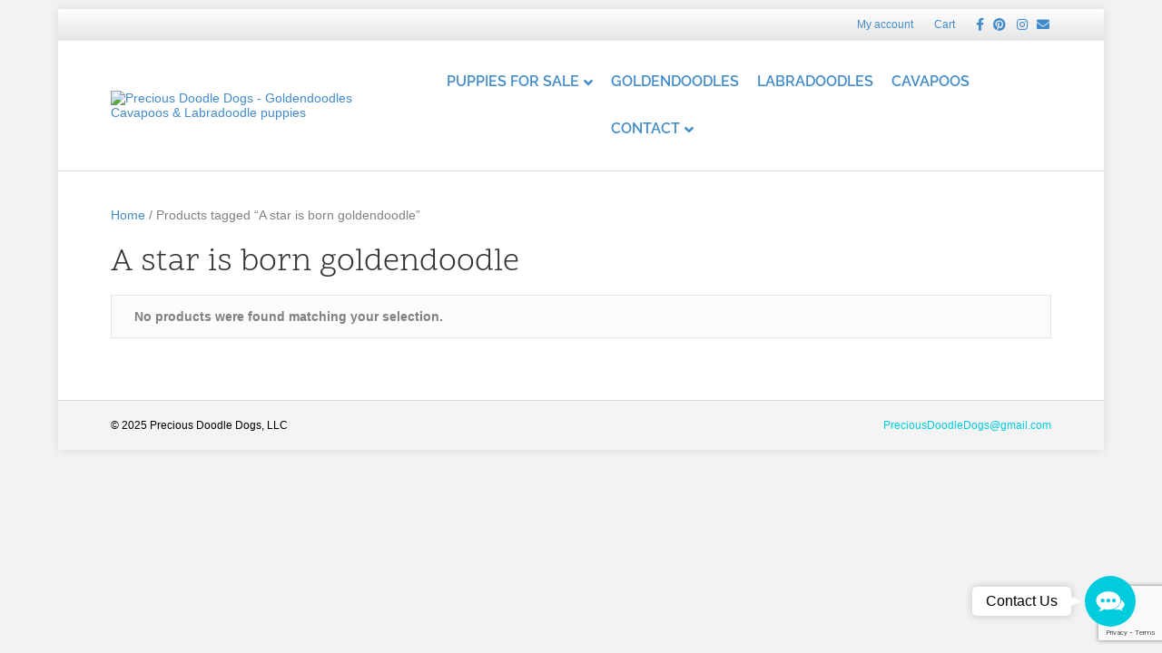

--- FILE ---
content_type: text/html; charset=UTF-8
request_url: https://preciousdoodledogs.com/puppy-tag/a-star-is-born-goldendoodle/
body_size: 13761
content:
<!DOCTYPE html>
<html lang="en-US">
<head id="head_id">
<meta charset="UTF-8" />
<meta name='viewport' content='width=device-width, initial-scale=1.0' />
<meta http-equiv='X-UA-Compatible' content='IE=edge' />
<link rel="profile" href="https://gmpg.org/xfn/11" />
<meta name='robots' content='index, follow, max-image-preview:large, max-snippet:-1, max-video-preview:-1' />
	<style>img:is([sizes="auto" i], [sizes^="auto," i]) { contain-intrinsic-size: 3000px 1500px }</style>
	
	<!-- This site is optimized with the Yoast SEO Premium plugin v18.3 (Yoast SEO v26.7) - https://yoast.com/wordpress/plugins/seo/ -->
	<title>A star is born goldendoodle Archives - Precious Doodle Dogs - Goldendoodles Cavapoos &amp; Labradoodle puppies</title>
	<link rel="canonical" href="https://preciousdoodledogs.com/puppy-tag/a-star-is-born-goldendoodle/" />
	<meta property="og:locale" content="en_US" />
	<meta property="og:type" content="article" />
	<meta property="og:title" content="A star is born goldendoodle Archives" />
	<meta property="og:url" content="https://preciousdoodledogs.com/puppy-tag/a-star-is-born-goldendoodle/" />
	<meta property="og:site_name" content="Precious Doodle Dogs - Goldendoodles Cavapoos &amp; Labradoodle puppies" />
	<meta name="twitter:card" content="summary_large_image" />
	<script type="application/ld+json" class="yoast-schema-graph">{"@context":"https://schema.org","@graph":[{"@type":"CollectionPage","@id":"https://preciousdoodledogs.com/puppy-tag/a-star-is-born-goldendoodle/","url":"https://preciousdoodledogs.com/puppy-tag/a-star-is-born-goldendoodle/","name":"A star is born goldendoodle Archives - Precious Doodle Dogs - Goldendoodles Cavapoos &amp; Labradoodle puppies","isPartOf":{"@id":"https://preciousdoodledogs.com/#website"},"breadcrumb":{"@id":"https://preciousdoodledogs.com/puppy-tag/a-star-is-born-goldendoodle/#breadcrumb"},"inLanguage":"en-US"},{"@type":"BreadcrumbList","@id":"https://preciousdoodledogs.com/puppy-tag/a-star-is-born-goldendoodle/#breadcrumb","itemListElement":[{"@type":"ListItem","position":1,"name":"Home","item":"https://preciousdoodledogs.com/"},{"@type":"ListItem","position":2,"name":"A star is born goldendoodle"}]},{"@type":"WebSite","@id":"https://preciousdoodledogs.com/#website","url":"https://preciousdoodledogs.com/","name":"Precious Doodle Dogs - Goldendoodles Cavapoos and Labradoodle puppies","description":"Providing Mini Teacup and Micro Goldendoodles, Cavapoos and Labradoodles","publisher":{"@id":"https://preciousdoodledogs.com/#organization"},"potentialAction":[{"@type":"SearchAction","target":{"@type":"EntryPoint","urlTemplate":"https://preciousdoodledogs.com/?s={search_term_string}"},"query-input":{"@type":"PropertyValueSpecification","valueRequired":true,"valueName":"search_term_string"}}],"inLanguage":"en-US"},{"@type":"Organization","@id":"https://preciousdoodledogs.com/#organization","name":"Precious Doodle Dogs LLC","url":"https://preciousdoodledogs.com/","logo":{"@type":"ImageObject","inLanguage":"en-US","@id":"https://preciousdoodledogs.com/#/schema/logo/image/","url":"https://preciousdoodle.wpengine.com/wp-content/uploads/2022/02/Logo-precious_doodle_dogs.png","contentUrl":"https://preciousdoodle.wpengine.com/wp-content/uploads/2022/02/Logo-precious_doodle_dogs.png","width":1800,"height":225,"caption":"Precious Doodle Dogs LLC"},"image":{"@id":"https://preciousdoodledogs.com/#/schema/logo/image/"}}]}</script>
	<!-- / Yoast SEO Premium plugin. -->


<link rel='dns-prefetch' href='//ejyjw87tfi4.exactdn.com' />
<link href='https://fonts.gstatic.com' crossorigin rel='preconnect' />
<link rel='preconnect' href='//ejyjw87tfi4.exactdn.com' />
<link rel='preconnect' href='//ejyjw87tfi4.exactdn.com' crossorigin />
<link rel="alternate" type="application/rss+xml" title="Precious Doodle Dogs - Goldendoodles Cavapoos &amp; Labradoodle puppies &raquo; Feed" href="https://preciousdoodledogs.com/feed/" />
<link rel="alternate" type="application/rss+xml" title="Precious Doodle Dogs - Goldendoodles Cavapoos &amp; Labradoodle puppies &raquo; Comments Feed" href="https://preciousdoodledogs.com/comments/feed/" />
<link rel="alternate" type="application/rss+xml" title="Precious Doodle Dogs - Goldendoodles Cavapoos &amp; Labradoodle puppies &raquo; A star is born goldendoodle Tag Feed" href="https://preciousdoodledogs.com/puppy-tag/a-star-is-born-goldendoodle/feed/" />
<script>
window._wpemojiSettings = {"baseUrl":"https:\/\/s.w.org\/images\/core\/emoji\/16.0.1\/72x72\/","ext":".png","svgUrl":"https:\/\/s.w.org\/images\/core\/emoji\/16.0.1\/svg\/","svgExt":".svg","source":{"concatemoji":"https:\/\/ejyjw87tfi4.exactdn.com\/wp-includes\/js\/wp-emoji-release.min.js?ver=6.8.3"}};
/*! This file is auto-generated */
!function(s,n){var o,i,e;function c(e){try{var t={supportTests:e,timestamp:(new Date).valueOf()};sessionStorage.setItem(o,JSON.stringify(t))}catch(e){}}function p(e,t,n){e.clearRect(0,0,e.canvas.width,e.canvas.height),e.fillText(t,0,0);var t=new Uint32Array(e.getImageData(0,0,e.canvas.width,e.canvas.height).data),a=(e.clearRect(0,0,e.canvas.width,e.canvas.height),e.fillText(n,0,0),new Uint32Array(e.getImageData(0,0,e.canvas.width,e.canvas.height).data));return t.every(function(e,t){return e===a[t]})}function u(e,t){e.clearRect(0,0,e.canvas.width,e.canvas.height),e.fillText(t,0,0);for(var n=e.getImageData(16,16,1,1),a=0;a<n.data.length;a++)if(0!==n.data[a])return!1;return!0}function f(e,t,n,a){switch(t){case"flag":return n(e,"\ud83c\udff3\ufe0f\u200d\u26a7\ufe0f","\ud83c\udff3\ufe0f\u200b\u26a7\ufe0f")?!1:!n(e,"\ud83c\udde8\ud83c\uddf6","\ud83c\udde8\u200b\ud83c\uddf6")&&!n(e,"\ud83c\udff4\udb40\udc67\udb40\udc62\udb40\udc65\udb40\udc6e\udb40\udc67\udb40\udc7f","\ud83c\udff4\u200b\udb40\udc67\u200b\udb40\udc62\u200b\udb40\udc65\u200b\udb40\udc6e\u200b\udb40\udc67\u200b\udb40\udc7f");case"emoji":return!a(e,"\ud83e\udedf")}return!1}function g(e,t,n,a){var r="undefined"!=typeof WorkerGlobalScope&&self instanceof WorkerGlobalScope?new OffscreenCanvas(300,150):s.createElement("canvas"),o=r.getContext("2d",{willReadFrequently:!0}),i=(o.textBaseline="top",o.font="600 32px Arial",{});return e.forEach(function(e){i[e]=t(o,e,n,a)}),i}function t(e){var t=s.createElement("script");t.src=e,t.defer=!0,s.head.appendChild(t)}"undefined"!=typeof Promise&&(o="wpEmojiSettingsSupports",i=["flag","emoji"],n.supports={everything:!0,everythingExceptFlag:!0},e=new Promise(function(e){s.addEventListener("DOMContentLoaded",e,{once:!0})}),new Promise(function(t){var n=function(){try{var e=JSON.parse(sessionStorage.getItem(o));if("object"==typeof e&&"number"==typeof e.timestamp&&(new Date).valueOf()<e.timestamp+604800&&"object"==typeof e.supportTests)return e.supportTests}catch(e){}return null}();if(!n){if("undefined"!=typeof Worker&&"undefined"!=typeof OffscreenCanvas&&"undefined"!=typeof URL&&URL.createObjectURL&&"undefined"!=typeof Blob)try{var e="postMessage("+g.toString()+"("+[JSON.stringify(i),f.toString(),p.toString(),u.toString()].join(",")+"));",a=new Blob([e],{type:"text/javascript"}),r=new Worker(URL.createObjectURL(a),{name:"wpTestEmojiSupports"});return void(r.onmessage=function(e){c(n=e.data),r.terminate(),t(n)})}catch(e){}c(n=g(i,f,p,u))}t(n)}).then(function(e){for(var t in e)n.supports[t]=e[t],n.supports.everything=n.supports.everything&&n.supports[t],"flag"!==t&&(n.supports.everythingExceptFlag=n.supports.everythingExceptFlag&&n.supports[t]);n.supports.everythingExceptFlag=n.supports.everythingExceptFlag&&!n.supports.flag,n.DOMReady=!1,n.readyCallback=function(){n.DOMReady=!0}}).then(function(){return e}).then(function(){var e;n.supports.everything||(n.readyCallback(),(e=n.source||{}).concatemoji?t(e.concatemoji):e.wpemoji&&e.twemoji&&(t(e.twemoji),t(e.wpemoji)))}))}((window,document),window._wpemojiSettings);
</script>
<style id='wp-emoji-styles-inline-css'>

	img.wp-smiley, img.emoji {
		display: inline !important;
		border: none !important;
		box-shadow: none !important;
		height: 1em !important;
		width: 1em !important;
		margin: 0 0.07em !important;
		vertical-align: -0.1em !important;
		background: none !important;
		padding: 0 !important;
	}
</style>
<link rel='stylesheet' id='wp-block-library-css' href='https://ejyjw87tfi4.exactdn.com/wp-includes/css/dist/block-library/style.min.css?ver=6.8.3' media='all' />
<style id='wp-block-library-theme-inline-css'>
.wp-block-audio :where(figcaption){color:#555;font-size:13px;text-align:center}.is-dark-theme .wp-block-audio :where(figcaption){color:#ffffffa6}.wp-block-audio{margin:0 0 1em}.wp-block-code{border:1px solid #ccc;border-radius:4px;font-family:Menlo,Consolas,monaco,monospace;padding:.8em 1em}.wp-block-embed :where(figcaption){color:#555;font-size:13px;text-align:center}.is-dark-theme .wp-block-embed :where(figcaption){color:#ffffffa6}.wp-block-embed{margin:0 0 1em}.blocks-gallery-caption{color:#555;font-size:13px;text-align:center}.is-dark-theme .blocks-gallery-caption{color:#ffffffa6}:root :where(.wp-block-image figcaption){color:#555;font-size:13px;text-align:center}.is-dark-theme :root :where(.wp-block-image figcaption){color:#ffffffa6}.wp-block-image{margin:0 0 1em}.wp-block-pullquote{border-bottom:4px solid;border-top:4px solid;color:currentColor;margin-bottom:1.75em}.wp-block-pullquote cite,.wp-block-pullquote footer,.wp-block-pullquote__citation{color:currentColor;font-size:.8125em;font-style:normal;text-transform:uppercase}.wp-block-quote{border-left:.25em solid;margin:0 0 1.75em;padding-left:1em}.wp-block-quote cite,.wp-block-quote footer{color:currentColor;font-size:.8125em;font-style:normal;position:relative}.wp-block-quote:where(.has-text-align-right){border-left:none;border-right:.25em solid;padding-left:0;padding-right:1em}.wp-block-quote:where(.has-text-align-center){border:none;padding-left:0}.wp-block-quote.is-large,.wp-block-quote.is-style-large,.wp-block-quote:where(.is-style-plain){border:none}.wp-block-search .wp-block-search__label{font-weight:700}.wp-block-search__button{border:1px solid #ccc;padding:.375em .625em}:where(.wp-block-group.has-background){padding:1.25em 2.375em}.wp-block-separator.has-css-opacity{opacity:.4}.wp-block-separator{border:none;border-bottom:2px solid;margin-left:auto;margin-right:auto}.wp-block-separator.has-alpha-channel-opacity{opacity:1}.wp-block-separator:not(.is-style-wide):not(.is-style-dots){width:100px}.wp-block-separator.has-background:not(.is-style-dots){border-bottom:none;height:1px}.wp-block-separator.has-background:not(.is-style-wide):not(.is-style-dots){height:2px}.wp-block-table{margin:0 0 1em}.wp-block-table td,.wp-block-table th{word-break:normal}.wp-block-table :where(figcaption){color:#555;font-size:13px;text-align:center}.is-dark-theme .wp-block-table :where(figcaption){color:#ffffffa6}.wp-block-video :where(figcaption){color:#555;font-size:13px;text-align:center}.is-dark-theme .wp-block-video :where(figcaption){color:#ffffffa6}.wp-block-video{margin:0 0 1em}:root :where(.wp-block-template-part.has-background){margin-bottom:0;margin-top:0;padding:1.25em 2.375em}
</style>
<style id='classic-theme-styles-inline-css'>
/*! This file is auto-generated */
.wp-block-button__link{color:#fff;background-color:#32373c;border-radius:9999px;box-shadow:none;text-decoration:none;padding:calc(.667em + 2px) calc(1.333em + 2px);font-size:1.125em}.wp-block-file__button{background:#32373c;color:#fff;text-decoration:none}
</style>
<style id='global-styles-inline-css'>
:root{--wp--preset--aspect-ratio--square: 1;--wp--preset--aspect-ratio--4-3: 4/3;--wp--preset--aspect-ratio--3-4: 3/4;--wp--preset--aspect-ratio--3-2: 3/2;--wp--preset--aspect-ratio--2-3: 2/3;--wp--preset--aspect-ratio--16-9: 16/9;--wp--preset--aspect-ratio--9-16: 9/16;--wp--preset--color--black: #000000;--wp--preset--color--cyan-bluish-gray: #abb8c3;--wp--preset--color--white: #ffffff;--wp--preset--color--pale-pink: #f78da7;--wp--preset--color--vivid-red: #cf2e2e;--wp--preset--color--luminous-vivid-orange: #ff6900;--wp--preset--color--luminous-vivid-amber: #fcb900;--wp--preset--color--light-green-cyan: #7bdcb5;--wp--preset--color--vivid-green-cyan: #00d084;--wp--preset--color--pale-cyan-blue: #8ed1fc;--wp--preset--color--vivid-cyan-blue: #0693e3;--wp--preset--color--vivid-purple: #9b51e0;--wp--preset--gradient--vivid-cyan-blue-to-vivid-purple: linear-gradient(135deg,rgba(6,147,227,1) 0%,rgb(155,81,224) 100%);--wp--preset--gradient--light-green-cyan-to-vivid-green-cyan: linear-gradient(135deg,rgb(122,220,180) 0%,rgb(0,208,130) 100%);--wp--preset--gradient--luminous-vivid-amber-to-luminous-vivid-orange: linear-gradient(135deg,rgba(252,185,0,1) 0%,rgba(255,105,0,1) 100%);--wp--preset--gradient--luminous-vivid-orange-to-vivid-red: linear-gradient(135deg,rgba(255,105,0,1) 0%,rgb(207,46,46) 100%);--wp--preset--gradient--very-light-gray-to-cyan-bluish-gray: linear-gradient(135deg,rgb(238,238,238) 0%,rgb(169,184,195) 100%);--wp--preset--gradient--cool-to-warm-spectrum: linear-gradient(135deg,rgb(74,234,220) 0%,rgb(151,120,209) 20%,rgb(207,42,186) 40%,rgb(238,44,130) 60%,rgb(251,105,98) 80%,rgb(254,248,76) 100%);--wp--preset--gradient--blush-light-purple: linear-gradient(135deg,rgb(255,206,236) 0%,rgb(152,150,240) 100%);--wp--preset--gradient--blush-bordeaux: linear-gradient(135deg,rgb(254,205,165) 0%,rgb(254,45,45) 50%,rgb(107,0,62) 100%);--wp--preset--gradient--luminous-dusk: linear-gradient(135deg,rgb(255,203,112) 0%,rgb(199,81,192) 50%,rgb(65,88,208) 100%);--wp--preset--gradient--pale-ocean: linear-gradient(135deg,rgb(255,245,203) 0%,rgb(182,227,212) 50%,rgb(51,167,181) 100%);--wp--preset--gradient--electric-grass: linear-gradient(135deg,rgb(202,248,128) 0%,rgb(113,206,126) 100%);--wp--preset--gradient--midnight: linear-gradient(135deg,rgb(2,3,129) 0%,rgb(40,116,252) 100%);--wp--preset--font-size--small: 13px;--wp--preset--font-size--medium: 20px;--wp--preset--font-size--large: 36px;--wp--preset--font-size--x-large: 42px;--wp--preset--spacing--20: 0.44rem;--wp--preset--spacing--30: 0.67rem;--wp--preset--spacing--40: 1rem;--wp--preset--spacing--50: 1.5rem;--wp--preset--spacing--60: 2.25rem;--wp--preset--spacing--70: 3.38rem;--wp--preset--spacing--80: 5.06rem;--wp--preset--shadow--natural: 6px 6px 9px rgba(0, 0, 0, 0.2);--wp--preset--shadow--deep: 12px 12px 50px rgba(0, 0, 0, 0.4);--wp--preset--shadow--sharp: 6px 6px 0px rgba(0, 0, 0, 0.2);--wp--preset--shadow--outlined: 6px 6px 0px -3px rgba(255, 255, 255, 1), 6px 6px rgba(0, 0, 0, 1);--wp--preset--shadow--crisp: 6px 6px 0px rgba(0, 0, 0, 1);}:where(.is-layout-flex){gap: 0.5em;}:where(.is-layout-grid){gap: 0.5em;}body .is-layout-flex{display: flex;}.is-layout-flex{flex-wrap: wrap;align-items: center;}.is-layout-flex > :is(*, div){margin: 0;}body .is-layout-grid{display: grid;}.is-layout-grid > :is(*, div){margin: 0;}:where(.wp-block-columns.is-layout-flex){gap: 2em;}:where(.wp-block-columns.is-layout-grid){gap: 2em;}:where(.wp-block-post-template.is-layout-flex){gap: 1.25em;}:where(.wp-block-post-template.is-layout-grid){gap: 1.25em;}.has-black-color{color: var(--wp--preset--color--black) !important;}.has-cyan-bluish-gray-color{color: var(--wp--preset--color--cyan-bluish-gray) !important;}.has-white-color{color: var(--wp--preset--color--white) !important;}.has-pale-pink-color{color: var(--wp--preset--color--pale-pink) !important;}.has-vivid-red-color{color: var(--wp--preset--color--vivid-red) !important;}.has-luminous-vivid-orange-color{color: var(--wp--preset--color--luminous-vivid-orange) !important;}.has-luminous-vivid-amber-color{color: var(--wp--preset--color--luminous-vivid-amber) !important;}.has-light-green-cyan-color{color: var(--wp--preset--color--light-green-cyan) !important;}.has-vivid-green-cyan-color{color: var(--wp--preset--color--vivid-green-cyan) !important;}.has-pale-cyan-blue-color{color: var(--wp--preset--color--pale-cyan-blue) !important;}.has-vivid-cyan-blue-color{color: var(--wp--preset--color--vivid-cyan-blue) !important;}.has-vivid-purple-color{color: var(--wp--preset--color--vivid-purple) !important;}.has-black-background-color{background-color: var(--wp--preset--color--black) !important;}.has-cyan-bluish-gray-background-color{background-color: var(--wp--preset--color--cyan-bluish-gray) !important;}.has-white-background-color{background-color: var(--wp--preset--color--white) !important;}.has-pale-pink-background-color{background-color: var(--wp--preset--color--pale-pink) !important;}.has-vivid-red-background-color{background-color: var(--wp--preset--color--vivid-red) !important;}.has-luminous-vivid-orange-background-color{background-color: var(--wp--preset--color--luminous-vivid-orange) !important;}.has-luminous-vivid-amber-background-color{background-color: var(--wp--preset--color--luminous-vivid-amber) !important;}.has-light-green-cyan-background-color{background-color: var(--wp--preset--color--light-green-cyan) !important;}.has-vivid-green-cyan-background-color{background-color: var(--wp--preset--color--vivid-green-cyan) !important;}.has-pale-cyan-blue-background-color{background-color: var(--wp--preset--color--pale-cyan-blue) !important;}.has-vivid-cyan-blue-background-color{background-color: var(--wp--preset--color--vivid-cyan-blue) !important;}.has-vivid-purple-background-color{background-color: var(--wp--preset--color--vivid-purple) !important;}.has-black-border-color{border-color: var(--wp--preset--color--black) !important;}.has-cyan-bluish-gray-border-color{border-color: var(--wp--preset--color--cyan-bluish-gray) !important;}.has-white-border-color{border-color: var(--wp--preset--color--white) !important;}.has-pale-pink-border-color{border-color: var(--wp--preset--color--pale-pink) !important;}.has-vivid-red-border-color{border-color: var(--wp--preset--color--vivid-red) !important;}.has-luminous-vivid-orange-border-color{border-color: var(--wp--preset--color--luminous-vivid-orange) !important;}.has-luminous-vivid-amber-border-color{border-color: var(--wp--preset--color--luminous-vivid-amber) !important;}.has-light-green-cyan-border-color{border-color: var(--wp--preset--color--light-green-cyan) !important;}.has-vivid-green-cyan-border-color{border-color: var(--wp--preset--color--vivid-green-cyan) !important;}.has-pale-cyan-blue-border-color{border-color: var(--wp--preset--color--pale-cyan-blue) !important;}.has-vivid-cyan-blue-border-color{border-color: var(--wp--preset--color--vivid-cyan-blue) !important;}.has-vivid-purple-border-color{border-color: var(--wp--preset--color--vivid-purple) !important;}.has-vivid-cyan-blue-to-vivid-purple-gradient-background{background: var(--wp--preset--gradient--vivid-cyan-blue-to-vivid-purple) !important;}.has-light-green-cyan-to-vivid-green-cyan-gradient-background{background: var(--wp--preset--gradient--light-green-cyan-to-vivid-green-cyan) !important;}.has-luminous-vivid-amber-to-luminous-vivid-orange-gradient-background{background: var(--wp--preset--gradient--luminous-vivid-amber-to-luminous-vivid-orange) !important;}.has-luminous-vivid-orange-to-vivid-red-gradient-background{background: var(--wp--preset--gradient--luminous-vivid-orange-to-vivid-red) !important;}.has-very-light-gray-to-cyan-bluish-gray-gradient-background{background: var(--wp--preset--gradient--very-light-gray-to-cyan-bluish-gray) !important;}.has-cool-to-warm-spectrum-gradient-background{background: var(--wp--preset--gradient--cool-to-warm-spectrum) !important;}.has-blush-light-purple-gradient-background{background: var(--wp--preset--gradient--blush-light-purple) !important;}.has-blush-bordeaux-gradient-background{background: var(--wp--preset--gradient--blush-bordeaux) !important;}.has-luminous-dusk-gradient-background{background: var(--wp--preset--gradient--luminous-dusk) !important;}.has-pale-ocean-gradient-background{background: var(--wp--preset--gradient--pale-ocean) !important;}.has-electric-grass-gradient-background{background: var(--wp--preset--gradient--electric-grass) !important;}.has-midnight-gradient-background{background: var(--wp--preset--gradient--midnight) !important;}.has-small-font-size{font-size: var(--wp--preset--font-size--small) !important;}.has-medium-font-size{font-size: var(--wp--preset--font-size--medium) !important;}.has-large-font-size{font-size: var(--wp--preset--font-size--large) !important;}.has-x-large-font-size{font-size: var(--wp--preset--font-size--x-large) !important;}
:where(.wp-block-post-template.is-layout-flex){gap: 1.25em;}:where(.wp-block-post-template.is-layout-grid){gap: 1.25em;}
:where(.wp-block-columns.is-layout-flex){gap: 2em;}:where(.wp-block-columns.is-layout-grid){gap: 2em;}
:root :where(.wp-block-pullquote){font-size: 1.5em;line-height: 1.6;}
</style>
<link rel='stylesheet' id='contact-form-7-css' href='https://ejyjw87tfi4.exactdn.com/wp-content/plugins/contact-form-7/includes/css/styles.css?ver=6.1.4' media='all' />
<link rel='stylesheet' id='gsb-front-css' href='https://ejyjw87tfi4.exactdn.com/wp-content/plugins/sticky-chat-widget/dist/front/css/front.css?ver=1.4.0' media='all' />
<link rel='stylesheet' id='woocommerce-layout-css' href='https://ejyjw87tfi4.exactdn.com/wp-content/plugins/woocommerce/assets/css/woocommerce-layout.css?ver=10.4.3' media='all' />
<link rel='stylesheet' id='woocommerce-smallscreen-css' href='https://ejyjw87tfi4.exactdn.com/wp-content/plugins/woocommerce/assets/css/woocommerce-smallscreen.css?ver=10.4.3' media='only screen and (max-width: 767px)' />
<link rel='stylesheet' id='woocommerce-general-css' href='https://ejyjw87tfi4.exactdn.com/wp-content/plugins/woocommerce/assets/css/woocommerce.css?ver=10.4.3' media='all' />
<style id='woocommerce-inline-inline-css'>
.woocommerce form .form-row .required { visibility: visible; }
</style>
<link rel='stylesheet' id='woopack-frontend-css' href='https://ejyjw87tfi4.exactdn.com/wp-content/plugins/woopack/assets/css/frontend.css?ver=1.5.7.1' media='all' />
<link rel='stylesheet' id='wc-deposits-frontend-css' href='https://ejyjw87tfi4.exactdn.com/wp-content/plugins/woocommerce-deposits/build/frontend.css?ver=2.3.4' media='all' />
<link rel='stylesheet' id='font-awesome-5-css' href='https://ejyjw87tfi4.exactdn.com/wp-content/plugins/bb-plugin-pro/fonts/fontawesome/5.15.4/css/all.min.css?ver=2.5.3.1' media='all' />
<link rel='stylesheet' id='jquery-magnificpopup-css' href='https://ejyjw87tfi4.exactdn.com/wp-content/plugins/bb-plugin-pro/css/jquery.magnificpopup.min.css?ver=2.5.3.1' media='all' />
<link rel='stylesheet' id='base-css' href='https://ejyjw87tfi4.exactdn.com/wp-content/themes/bb-theme/css/base.min.css?ver=1.7.11' media='all' />
<link rel='stylesheet' id='fl-automator-skin-css' href='https://ejyjw87tfi4.exactdn.com/wp-content/uploads/bb-theme/skin-686c809911bd1.css?ver=1.7.11' media='all' />
<link rel='stylesheet' id='pp-animate-css' href='https://ejyjw87tfi4.exactdn.com/wp-content/plugins/bbpowerpack/assets/css/animate.min.css?ver=3.5.1' media='all' />
<link rel='stylesheet' id='fl-builder-google-fonts-1c2b6d99d10490a456c393ae8a093692-css' href='//ejyjw87tfi4.exactdn.com/easyio-fonts/css?family=Scope+One%3A400%7CRaleway%3A600&#038;ver=6.8.3' media='all' />
<script src="https://ejyjw87tfi4.exactdn.com/wp-includes/js/jquery/jquery.min.js?ver=3.7.1" id="jquery-core-js"></script>
<script src="https://ejyjw87tfi4.exactdn.com/wp-includes/js/jquery/jquery-migrate.min.js?ver=3.4.1" id="jquery-migrate-js"></script>
<script src="https://ejyjw87tfi4.exactdn.com/wp-content/plugins/woocommerce/assets/js/jquery-blockui/jquery.blockUI.min.js?ver=2.7.0-wc.10.4.3" id="wc-jquery-blockui-js" defer data-wp-strategy="defer"></script>
<script id="wc-add-to-cart-js-extra">
var wc_add_to_cart_params = {"ajax_url":"\/wp-admin\/admin-ajax.php","wc_ajax_url":"\/?wc-ajax=%%endpoint%%","i18n_view_cart":"View cart","cart_url":"https:\/\/preciousdoodledogs.com\/cart\/","is_cart":"","cart_redirect_after_add":"yes"};
</script>
<script src="https://ejyjw87tfi4.exactdn.com/wp-content/plugins/woocommerce/assets/js/frontend/add-to-cart.min.js?ver=10.4.3" id="wc-add-to-cart-js" defer data-wp-strategy="defer"></script>
<script src="https://ejyjw87tfi4.exactdn.com/wp-content/plugins/woocommerce/assets/js/js-cookie/js.cookie.min.js?ver=2.1.4-wc.10.4.3" id="wc-js-cookie-js" defer data-wp-strategy="defer"></script>
<script id="woocommerce-js-extra">
var woocommerce_params = {"ajax_url":"\/wp-admin\/admin-ajax.php","wc_ajax_url":"\/?wc-ajax=%%endpoint%%","i18n_password_show":"Show password","i18n_password_hide":"Hide password"};
</script>
<script src="https://ejyjw87tfi4.exactdn.com/wp-content/plugins/woocommerce/assets/js/frontend/woocommerce.min.js?ver=10.4.3" id="woocommerce-js" defer data-wp-strategy="defer"></script>
<link rel="https://api.w.org/" href="https://preciousdoodledogs.com/wp-json/" /><link rel="alternate" title="JSON" type="application/json" href="https://preciousdoodledogs.com/wp-json/wp/v2/product_tag/406" /><link rel="EditURI" type="application/rsd+xml" title="RSD" href="https://preciousdoodledogs.com/xmlrpc.php?rsd" />
		<script>
			var bb_powerpack = {
				version: '2.40.1.5',
				getAjaxUrl: function() { return atob( 'aHR0cHM6Ly9wcmVjaW91c2Rvb2RsZWRvZ3MuY29tL3dwLWFkbWluL2FkbWluLWFqYXgucGhw' ); },
				callback: function() {},
				post_id: ,
				search_term: '',
				current_page: 'https://preciousdoodledogs.com/puppy-tag/a-star-is-born-goldendoodle/',
				conditionals: {
					is_front_page: false,
					is_home: false,
					is_archive: true,
					is_tax: true,
										current_tax: 'product_tag',
					current_term: 'a-star-is-born-goldendoodle',
										is_author: false,
					current_author: false,
					is_search: false,
									}
			};
		</script>
		
		<!-- GA Google Analytics @ https://m0n.co/ga -->
		<script>
			(function(i,s,o,g,r,a,m){i['GoogleAnalyticsObject']=r;i[r]=i[r]||function(){
			(i[r].q=i[r].q||[]).push(arguments)},i[r].l=1*new Date();a=s.createElement(o),
			m=s.getElementsByTagName(o)[0];a.async=1;a.src=g;m.parentNode.insertBefore(a,m)
			})(window,document,'script','https://www.google-analytics.com/analytics.js','ga');
			ga('create', 'UA-161941280-1', 'auto');
			ga('set', 'anonymizeIp', true);
			ga('set', 'forceSSL', true);
			ga('send', 'pageview');
		</script>

			<script type="text/javascript">
			var woopack_config = {"ajaxurl":"https:\/\/preciousdoodledogs.com\/wp-admin\/admin-ajax.php","page":0,"current_page":"https:\/\/preciousdoodledogs.com\/puppy-tag\/a-star-is-born-goldendoodle\/","woo_url":"https:\/\/preciousdoodledogs.com\/wp-content\/plugins\/woocommerce\/"};
		</script>
			<noscript><style>.woocommerce-product-gallery{ opacity: 1 !important; }</style></noscript>
	<style>.recentcomments a{display:inline !important;padding:0 !important;margin:0 !important;}</style><noscript><style>.lazyload[data-src]{display:none !important;}</style></noscript><style>.lazyload{background-image:none !important;}.lazyload:before{background-image:none !important;}</style><link rel="icon" href="https://ejyjw87tfi4.exactdn.com/wp-content/uploads/2022/02/cropped-FAVICON-Logo-1.png?strip=all&#038;resize=32%2C32" sizes="32x32" />
<link rel="icon" href="https://ejyjw87tfi4.exactdn.com/wp-content/uploads/2022/02/cropped-FAVICON-Logo-1.png?strip=all&#038;resize=192%2C192" sizes="192x192" />
<link rel="apple-touch-icon" href="https://ejyjw87tfi4.exactdn.com/wp-content/uploads/2022/02/cropped-FAVICON-Logo-1.png?strip=all&#038;resize=180%2C180" />
<meta name="msapplication-TileImage" content="https://ejyjw87tfi4.exactdn.com/wp-content/uploads/2022/02/cropped-FAVICON-Logo-1.png?strip=all&#038;resize=270%2C270" />
		<style id="wp-custom-css">
			.tagged_as{
	display:none;
}
.product_meta{
	opacity:0%
}

.checkout-button{
	background-color:#00ccdd !important;
	color: white !important;
}

#place_order{
	background-color:#00ccdd;
	color: white;
	padding: 15px 25px;
	
}


.pp-modal{
	overflow-y:auto;
}


.order-paid{
	font-size: 20px;
}


.fl-node-5f6b4310cf8ba .pp-cf7-content .wpcf7-list-item{
	  line-height: 25px;
}
.fl-node-5f6b4310cf8ba .pp-cf7-content .wpcf7-list-item label input{
	  width: 25px;
}
.wpcf7-select{
	height:100% !important;
}

.product_type_simple.add_to_cart_button.ajax_add_to_cart{
	  background-color: deepskyblue !important;
    color: white !important;
    border-radius: 5px !important;
	padding: 15px 20px;
}


.fl-node-5f6b4310cf8ba .pp-cf7-content .wpcf7-list-item label input{
	  width: 25px;
}


.fl-node-5f6b4310cf8ba .pp-cf7-content input.wpcf7-submit{
	background-color: #00ccff;
    border-radius: 7px;
    padding: 17px 25px;
    color: white;
}


form.cart .single_add_to_cart_button{
	padding: 15px 25px;
  background-color: #00ccff!important;
	color:white !important;
}

form.cart:hover{
	color: black bold !important;
}


.fl-widget-title{
	text-align: center;
    font-weight: bold;
    font-size: 22px;
}

.breed-check{
	display: inline-grid;
}
.size-check{
	display: inline-grid;
}

#contact_goldendoodle_cavapoo_picture{
	  -webkit-transform: rotate(6.7deg);  /* Chrome, Opera 15+, Safari 3.1+ */
      -ms-transform: rotate(6.7deg);  /* IE 9 */
          transform: rotate(6.7deg);  /* Firefox 16+, IE 10+, Opera */
}
.woocommerce-MyAccount-navigation-link, .woocommerce-MyAccount-navigation-link--dashboard{
    border: 1px solid #ccc;
    border-radius: 10px;
    padding: 10px;
    width: 200px;
    margin: auto;
    text-align: center;
    font-size: 17px;
	}

.entry-summary .price .woocommerce-Price-amount::before {
	content: "Puppy Cost: ";
	font-size: 25px;
    font-family: "Scope One",serif;
    color: black;
}

.entry-summary .woocommerce-Price-amount{
	font-size: 25px;
    font-family: "Scope One",serif;
    color: black;
}

.entry-summary #deposit-amount .woocommerce-Price-amount::before {
	content: ": ";
}
.entry-summary #deposit-amount .woocommerce-Price-amount::after {
	content: " per puppy" !important;
}
.entry-summary .deposit-option #deposit-suffix {
	display: none;
}



@media (min-width: 960px) {
  .litterinfo {
    width: 30% !important;
		float: right;
  }
  .parentpics {
    width: 30% !important;
  }
}


.wpcf7 .wpcf7-submit{
		background: #00ccdd !important;
    border-radius: 5px !important;
    padding: 13px;
    color: #ffffff !important;
}
		</style>
		<meta name="google-site-verification" content="FsSCxjhnhGy9XidP4HN624FqD4yzWHJWQPyA177Bb5o" />
<meta name="p:domain_verify" content="7290e7019d9e0755c2bf4608ee952620"/>
</head>
<body class="archive tax-product_tag term-a-star-is-born-goldendoodle term-406 wp-theme-bb-theme theme-bb-theme woocommerce woocommerce-page woocommerce-no-js fl-framework-base fl-preset-default fl-fixed-width woo-4 woo-products-per-page-16 fl-submenu-indicator" itemscope="itemscope" itemtype="https://schema.org/WebPage">
<a aria-label="Skip to content" class="fl-screen-reader-text" href="#fl-main-content">Skip to content</a><div class="fl-page">
	<header class="fl-page-header fl-page-header-fixed fl-page-nav-right fl-page-nav-toggle-button fl-page-nav-toggle-visible-mobile"  role="banner">
	<div class="fl-page-header-wrap">
		<div class="fl-page-header-container container">
			<div class="fl-page-header-row row">
				<div class="col-sm-12 col-md-3 fl-page-logo-wrap">
					<div class="fl-page-header-logo">
						<a href="https://preciousdoodledogs.com/"><img class="fl-logo-img" loading="false" data-no-lazy="1"   itemscope itemtype="https://schema.org/ImageObject" src="https://preciousdoodle.wpengine.com/wp-content/uploads/2022/02/Logo-precious_doodle_dogs.png" data-retina="" title="" alt="Precious Doodle Dogs - Goldendoodles Cavapoos &amp; Labradoodle puppies" /><meta itemprop="name" content="Precious Doodle Dogs - Goldendoodles Cavapoos &amp; Labradoodle puppies" /></a>
					</div>
				</div>
				<div class="col-sm-12 col-md-9 fl-page-fixed-nav-wrap">
					<div class="fl-page-nav-wrap">
						<nav class="fl-page-nav fl-nav navbar navbar-default navbar-expand-md" aria-label="Header Menu" role="navigation">
							<button type="button" class="navbar-toggle navbar-toggler" data-toggle="collapse" data-target=".fl-page-nav-collapse">
								<span>Menu</span>
							</button>
							<div class="fl-page-nav-collapse collapse navbar-collapse">
								<ul id="menu-primary" class="nav navbar-nav navbar-right menu fl-theme-menu"><li id="menu-item-34991" class="menu-item menu-item-type-post_type menu-item-object-page menu-item-has-children menu-item-34991 nav-item"><a href="https://preciousdoodledogs.com/goldendoodle-cavapoo-bernedoodle-labradoodle-puppies-for-sale/" class="nav-link">Puppies for Sale</a><div class="fl-submenu-icon-wrap"><span class="fl-submenu-toggle-icon"></span></div>
<ul class="sub-menu">
	<li id="menu-item-24064" class="menu-item menu-item-type-post_type menu-item-object-page menu-item-24064 nav-item"><a href="https://preciousdoodledogs.com/puppy-schedule/" class="nav-link">Puppy Schedule</a></li>
	<li id="menu-item-24063" class="menu-item menu-item-type-post_type menu-item-object-page menu-item-24063 nav-item"><a href="https://preciousdoodledogs.com/about-us/" class="nav-link">About</a></li>
	<li id="menu-item-24066" class="menu-item menu-item-type-post_type menu-item-object-page menu-item-24066 nav-item"><a href="https://preciousdoodledogs.com/about-us/our-process/" class="nav-link">Our Process</a></li>
	<li id="menu-item-24065" class="menu-item menu-item-type-post_type menu-item-object-page menu-item-24065 nav-item"><a href="https://preciousdoodledogs.com/about-us/puppy-care-training/" class="nav-link">Puppy Care &amp; Training</a></li>
	<li id="menu-item-24069" class="menu-item menu-item-type-post_type menu-item-object-page menu-item-24069 nav-item"><a href="https://preciousdoodledogs.com/puppy-application/" class="nav-link">Puppy Application</a></li>
</ul>
</li>
<li id="menu-item-76" class="menu-item menu-item-type-post_type menu-item-object-page menu-item-76 nav-item"><a href="https://preciousdoodledogs.com/goldendoodle/" class="nav-link">Goldendoodles</a></li>
<li id="menu-item-25000" class="menu-item menu-item-type-post_type menu-item-object-page menu-item-25000 nav-item"><a href="https://preciousdoodledogs.com/labradoodle/" class="nav-link">Labradoodles</a></li>
<li id="menu-item-77" class="menu-item menu-item-type-post_type menu-item-object-page menu-item-77 nav-item"><a href="https://preciousdoodledogs.com/cavapoo/" class="nav-link">Cavapoos</a></li>
<li id="menu-item-29" class="menu-item menu-item-type-post_type menu-item-object-page menu-item-has-children menu-item-29 nav-item"><a href="https://preciousdoodledogs.com/contact/" class="nav-link">Contact</a><div class="fl-submenu-icon-wrap"><span class="fl-submenu-toggle-icon"></span></div>
<ul class="sub-menu">
	<li id="menu-item-24068" class="menu-item menu-item-type-post_type menu-item-object-page menu-item-has-children menu-item-24068 nav-item"><a href="https://preciousdoodledogs.com/recommended-products/" class="nav-link">Recommended Products</a><div class="fl-submenu-icon-wrap"><span class="fl-submenu-toggle-icon"></span></div>
	<ul class="sub-menu">
		<li id="menu-item-24075" class="menu-item menu-item-type-post_type menu-item-object-page menu-item-24075 nav-item"><a href="https://preciousdoodledogs.com/recommended-products/toys-other-fun/" class="nav-link">Toys &amp; Other Fun</a></li>
		<li id="menu-item-24072" class="menu-item menu-item-type-post_type menu-item-object-page menu-item-24072 nav-item"><a href="https://preciousdoodledogs.com/recommended-products/leashes-collars-training/" class="nav-link">Leashes, Collars, &amp; Training</a></li>
		<li id="menu-item-24073" class="menu-item menu-item-type-post_type menu-item-object-page menu-item-24073 nav-item"><a href="https://preciousdoodledogs.com/recommended-products/dog-travel-supplies/" class="nav-link">Travel Supplies</a></li>
		<li id="menu-item-24071" class="menu-item menu-item-type-post_type menu-item-object-page menu-item-24071 nav-item"><a href="https://preciousdoodledogs.com/recommended-products/food-treats-supplements/" class="nav-link">Food, Treats &amp; Supplements</a></li>
		<li id="menu-item-24074" class="menu-item menu-item-type-post_type menu-item-object-page menu-item-24074 nav-item"><a href="https://preciousdoodledogs.com/recommended-products/grooming-cleaning-potty/" class="nav-link">Grooming, Cleaning, &amp; Potty</a></li>
		<li id="menu-item-24070" class="menu-item menu-item-type-post_type menu-item-object-page menu-item-24070 nav-item"><a href="https://preciousdoodledogs.com/recommended-products/crates-beds-pens/" class="nav-link">Crates, Beds, &amp; Pens</a></li>
	</ul>
</li>
	<li id="menu-item-28801" class="menu-item menu-item-type-post_type menu-item-object-page menu-item-28801 nav-item"><a href="https://preciousdoodledogs.com/reviews-testimonials/" class="nav-link">Reviews &amp; Testimonials</a></li>
	<li id="menu-item-31791" class="menu-item menu-item-type-post_type menu-item-object-page menu-item-31791 nav-item"><a href="https://preciousdoodledogs.com/blog/" class="nav-link">Litter Updates</a></li>
</ul>
</li>
</ul>							</div>
						</nav>
					</div>
				</div>
			</div>
		</div>
	</div>
</header><!-- .fl-page-header-fixed -->
<div class="fl-page-bar">
	<div class="fl-page-bar-container container">
		<div class="fl-page-bar-row row">
			<div class="col-sm-6 col-md-6 text-left clearfix"><div class="fl-page-bar-text fl-page-bar-text-1"></div></div>			<div class="col-sm-6 col-md-6 text-right clearfix">		<nav class="top-bar-nav" aria-label="Top Bar Menu" itemscope="itemscope" itemtype="https://schema.org/SiteNavigationElement" role="navigation">
			<ul id="menu-topbar" class="fl-page-bar-nav nav navbar-nav menu"><li id="menu-item-41" class="menu-item menu-item-type-post_type menu-item-object-page menu-item-41 nav-item"><a href="https://preciousdoodledogs.com/my-account/" class="nav-link">My account</a></li>
<li id="menu-item-42" class="menu-item menu-item-type-post_type menu-item-object-page menu-item-42 nav-item"><a href="https://preciousdoodledogs.com/cart/" class="nav-link">Cart</a></li>
</ul></nav>	<div class="fl-social-icons">
	<a href="https://facebook.com/preciousdoodlepuppydogs" target="_blank" rel="noopener noreferrer"><span class="sr-only">Facebook</span><i aria-hidden="true" class="fab fa-facebook-f mono"></i></a><a href="https://www.pinterest.com/preciousdoodledogs/" target="_blank" rel="noopener noreferrer"><span class="sr-only">Pinterest</span><i aria-hidden="true" class="fab fa-pinterest mono"></i></a><a href="https://www.instagram.com/preciousdoodledogs/" target="_blank" rel="noopener noreferrer"><span class="sr-only">Instagram</span><i aria-hidden="true" class="fab fa-instagram mono"></i></a><a href="/cdn-cgi/l/email-protection#aadadfdadac3cfd9eadad8cfc9c3c5dfd9cec5c5cec6cfcec5cdd984c9c5c7" rel="noopener noreferrer"><span class="sr-only">Email</span><i aria-hidden="true" class="fas fa-envelope mono"></i></a></div>
</div>		</div>
	</div>
</div><!-- .fl-page-bar -->
<header class="fl-page-header fl-page-header-primary fl-page-nav-right fl-page-nav-toggle-button fl-page-nav-toggle-visible-mobile" itemscope="itemscope" itemtype="https://schema.org/WPHeader"  role="banner">
	<div class="fl-page-header-wrap">
		<div class="fl-page-header-container container">
			<div class="fl-page-header-row row">
				<div class="col-sm-12 col-md-4 fl-page-header-logo-col">
					<div class="fl-page-header-logo" itemscope="itemscope" itemtype="https://schema.org/Organization">
						<a href="https://preciousdoodledogs.com/" itemprop="url"><img class="fl-logo-img" loading="false" data-no-lazy="1"   itemscope itemtype="https://schema.org/ImageObject" src="https://preciousdoodle.wpengine.com/wp-content/uploads/2022/02/Logo-precious_doodle_dogs.png" data-retina="" title="" alt="Precious Doodle Dogs - Goldendoodles Cavapoos &amp; Labradoodle puppies" /><meta itemprop="name" content="Precious Doodle Dogs - Goldendoodles Cavapoos &amp; Labradoodle puppies" /></a>
											</div>
				</div>
				<div class="col-sm-12 col-md-8 fl-page-nav-col">
					<div class="fl-page-nav-wrap">
						<nav class="fl-page-nav fl-nav navbar navbar-default navbar-expand-md" aria-label="Header Menu" itemscope="itemscope" itemtype="https://schema.org/SiteNavigationElement" role="navigation">
							<button type="button" class="navbar-toggle navbar-toggler" data-toggle="collapse" data-target=".fl-page-nav-collapse">
								<span>Menu</span>
							</button>
							<div class="fl-page-nav-collapse collapse navbar-collapse">
								<ul id="menu-primary-1" class="nav navbar-nav navbar-right menu fl-theme-menu"><li class="menu-item menu-item-type-post_type menu-item-object-page menu-item-has-children menu-item-34991 nav-item"><a href="https://preciousdoodledogs.com/goldendoodle-cavapoo-bernedoodle-labradoodle-puppies-for-sale/" class="nav-link">Puppies for Sale</a><div class="fl-submenu-icon-wrap"><span class="fl-submenu-toggle-icon"></span></div>
<ul class="sub-menu">
	<li class="menu-item menu-item-type-post_type menu-item-object-page menu-item-24064 nav-item"><a href="https://preciousdoodledogs.com/puppy-schedule/" class="nav-link">Puppy Schedule</a></li>
	<li class="menu-item menu-item-type-post_type menu-item-object-page menu-item-24063 nav-item"><a href="https://preciousdoodledogs.com/about-us/" class="nav-link">About</a></li>
	<li class="menu-item menu-item-type-post_type menu-item-object-page menu-item-24066 nav-item"><a href="https://preciousdoodledogs.com/about-us/our-process/" class="nav-link">Our Process</a></li>
	<li class="menu-item menu-item-type-post_type menu-item-object-page menu-item-24065 nav-item"><a href="https://preciousdoodledogs.com/about-us/puppy-care-training/" class="nav-link">Puppy Care &amp; Training</a></li>
	<li class="menu-item menu-item-type-post_type menu-item-object-page menu-item-24069 nav-item"><a href="https://preciousdoodledogs.com/puppy-application/" class="nav-link">Puppy Application</a></li>
</ul>
</li>
<li class="menu-item menu-item-type-post_type menu-item-object-page menu-item-76 nav-item"><a href="https://preciousdoodledogs.com/goldendoodle/" class="nav-link">Goldendoodles</a></li>
<li class="menu-item menu-item-type-post_type menu-item-object-page menu-item-25000 nav-item"><a href="https://preciousdoodledogs.com/labradoodle/" class="nav-link">Labradoodles</a></li>
<li class="menu-item menu-item-type-post_type menu-item-object-page menu-item-77 nav-item"><a href="https://preciousdoodledogs.com/cavapoo/" class="nav-link">Cavapoos</a></li>
<li class="menu-item menu-item-type-post_type menu-item-object-page menu-item-has-children menu-item-29 nav-item"><a href="https://preciousdoodledogs.com/contact/" class="nav-link">Contact</a><div class="fl-submenu-icon-wrap"><span class="fl-submenu-toggle-icon"></span></div>
<ul class="sub-menu">
	<li class="menu-item menu-item-type-post_type menu-item-object-page menu-item-has-children menu-item-24068 nav-item"><a href="https://preciousdoodledogs.com/recommended-products/" class="nav-link">Recommended Products</a><div class="fl-submenu-icon-wrap"><span class="fl-submenu-toggle-icon"></span></div>
	<ul class="sub-menu">
		<li class="menu-item menu-item-type-post_type menu-item-object-page menu-item-24075 nav-item"><a href="https://preciousdoodledogs.com/recommended-products/toys-other-fun/" class="nav-link">Toys &amp; Other Fun</a></li>
		<li class="menu-item menu-item-type-post_type menu-item-object-page menu-item-24072 nav-item"><a href="https://preciousdoodledogs.com/recommended-products/leashes-collars-training/" class="nav-link">Leashes, Collars, &amp; Training</a></li>
		<li class="menu-item menu-item-type-post_type menu-item-object-page menu-item-24073 nav-item"><a href="https://preciousdoodledogs.com/recommended-products/dog-travel-supplies/" class="nav-link">Travel Supplies</a></li>
		<li class="menu-item menu-item-type-post_type menu-item-object-page menu-item-24071 nav-item"><a href="https://preciousdoodledogs.com/recommended-products/food-treats-supplements/" class="nav-link">Food, Treats &amp; Supplements</a></li>
		<li class="menu-item menu-item-type-post_type menu-item-object-page menu-item-24074 nav-item"><a href="https://preciousdoodledogs.com/recommended-products/grooming-cleaning-potty/" class="nav-link">Grooming, Cleaning, &amp; Potty</a></li>
		<li class="menu-item menu-item-type-post_type menu-item-object-page menu-item-24070 nav-item"><a href="https://preciousdoodledogs.com/recommended-products/crates-beds-pens/" class="nav-link">Crates, Beds, &amp; Pens</a></li>
	</ul>
</li>
	<li class="menu-item menu-item-type-post_type menu-item-object-page menu-item-28801 nav-item"><a href="https://preciousdoodledogs.com/reviews-testimonials/" class="nav-link">Reviews &amp; Testimonials</a></li>
	<li class="menu-item menu-item-type-post_type menu-item-object-page menu-item-31791 nav-item"><a href="https://preciousdoodledogs.com/blog/" class="nav-link">Litter Updates</a></li>
</ul>
</li>
</ul>							</div>
						</nav>
					</div>
				</div>
			</div>
		</div>
	</div>
</header><!-- .fl-page-header -->
	<div id="fl-main-content" class="fl-page-content" itemprop="mainContentOfPage" role="main">

		<div class="container"><div class="row"><div class="fl-content fl-woo-content col-md-12"><nav class="woocommerce-breadcrumb" aria-label="Breadcrumb"><a href="https://preciousdoodledogs.com">Home</a>&nbsp;&#47;&nbsp;Products tagged &ldquo;A star is born goldendoodle&rdquo;</nav><header class="woocommerce-products-header">
			<h1 class="woocommerce-products-header__title page-title">A star is born goldendoodle</h1>
	
	</header>
<div class="woocommerce-no-products-found">
	
	<div class="woocommerce-info" role="status">
		No products were found matching your selection.	</div>
</div>
</div></div></div>
	</div><!-- .fl-page-content -->
		<footer class="fl-page-footer-wrap" itemscope="itemscope" itemtype="https://schema.org/WPFooter"  role="contentinfo">
		<div class="fl-page-footer">
	<div class="fl-page-footer-container container">
		<div class="fl-page-footer-row row">
			<div class="col-sm-6 col-md-6 text-left clearfix"><div class="fl-page-footer-text fl-page-footer-text-1">© 2025 Precious Doodle Dogs, LLC</div></div>			<div class="col-sm-6 col-md-6 text-right clearfix"><div class="fl-page-footer-text fl-page-footer-text-2"><a href="/cdn-cgi/l/email-protection#ccbcbea9afa5a3b9bfa8a3a3a8a0a9a8a3abbf8caba1ada5a0e2afa3a1"><span class="__cf_email__" data-cfemail="cf9fbdaaaca6a0babc8ba0a0aba3aa8ba0a8bc8fa8a2aea6a3e1aca0a2">[email&#160;protected]</span></a></div></div>		</div>
	</div>
</div><!-- .fl-page-footer -->
	</footer>
		</div><!-- .fl-page -->
<script data-cfasync="false" src="/cdn-cgi/scripts/5c5dd728/cloudflare-static/email-decode.min.js"></script><script type="speculationrules">
{"prefetch":[{"source":"document","where":{"and":[{"href_matches":"\/*"},{"not":{"href_matches":["\/wp-*.php","\/wp-admin\/*","\/wp-content\/uploads\/*","\/wp-content\/*","\/wp-content\/plugins\/*","\/wp-content\/themes\/bb-theme\/*","\/*\\?(.+)"]}},{"not":{"selector_matches":"a[rel~=\"nofollow\"]"}},{"not":{"selector_matches":".no-prefetch, .no-prefetch a"}}]},"eagerness":"conservative"}]}
</script>
<div class="woopack-modal" style="display: none;">
    <div class="woopack-modal-overlay lazyload" style="" data-back="https://ejyjw87tfi4.exactdn.com/wp-content/plugins/woopack/assets/images/loader.gif" data-eio-rwidth="32" data-eio-rheight="32"></div>
    <div class="woopack-modal-inner">
        <div class="woopack-modal-close">×</div>
        <div class="woopack-modal-content"></div>
    </div>
</div>
<script type="application/ld+json">{"@context":"https://schema.org/","@type":"BreadcrumbList","itemListElement":[{"@type":"ListItem","position":1,"item":{"name":"Home","@id":"https://preciousdoodledogs.com"}},{"@type":"ListItem","position":2,"item":{"name":"Products tagged &amp;ldquo;A star is born goldendoodle&amp;rdquo;","@id":"https://preciousdoodledogs.com/puppy-tag/a-star-is-born-goldendoodle/"}}]}</script>	<script>
		(function () {
			var c = document.body.className;
			c = c.replace(/woocommerce-no-js/, 'woocommerce-js');
			document.body.className = c;
		})();
	</script>
	<link rel='stylesheet' id='wc-square-cart-checkout-block-css' href='https://ejyjw87tfi4.exactdn.com/wp-content/plugins/woocommerce-square/build/assets/frontend/wc-square-cart-checkout-blocks.css?ver=5.2.0' media='all' />
<link rel='stylesheet' id='wc-blocks-style-css' href='https://ejyjw87tfi4.exactdn.com/wp-content/plugins/woocommerce/assets/client/blocks/wc-blocks.css?ver=wc-10.4.3' media='all' />
<script id="eio-lazy-load-js-before">
var eio_lazy_vars = {"exactdn_domain":"ejyjw87tfi4.exactdn.com","skip_autoscale":0,"bg_min_dpr":1.1,"threshold":0,"use_dpr":1};
</script>
<script src="https://ejyjw87tfi4.exactdn.com/wp-content/plugins/ewww-image-optimizer/includes/lazysizes.min.js?ver=831" id="eio-lazy-load-js" async data-wp-strategy="async"></script>
<script src="https://ejyjw87tfi4.exactdn.com/wp-includes/js/dist/hooks.min.js?ver=4d63a3d491d11ffd8ac6" id="wp-hooks-js"></script>
<script src="https://ejyjw87tfi4.exactdn.com/wp-includes/js/dist/i18n.min.js?ver=5e580eb46a90c2b997e6" id="wp-i18n-js"></script>
<script id="wp-i18n-js-after">
wp.i18n.setLocaleData( { 'text direction\u0004ltr': [ 'ltr' ] } );
</script>
<script src="https://ejyjw87tfi4.exactdn.com/wp-content/plugins/contact-form-7/includes/swv/js/index.js?ver=6.1.4" id="swv-js"></script>
<script id="contact-form-7-js-before">
var wpcf7 = {
    "api": {
        "root": "https:\/\/preciousdoodledogs.com\/wp-json\/",
        "namespace": "contact-form-7\/v1"
    },
    "cached": 1
};
</script>
<script src="https://ejyjw87tfi4.exactdn.com/wp-content/plugins/contact-form-7/includes/js/index.js?ver=6.1.4" id="contact-form-7-js"></script>
<script id="gsb-script-js-extra">
var gsb_settings = {"buttons":[{"channels":[{"title":"Send us a text to chat.","bg_color":"#00ccdd","bg_hover_color":"#0090bc","text_color":"#ffffff","text_hover_color":"#ffffff","icon":"<svg xmlns=\"http:\/\/www.w3.org\/2000\/svg\" viewBox=\"0 0 495.968 495.968\"><path d=\"M423.984 0h-352c-35.296 0-64 28.704-64 64v288c0 35.296 28.704 64 64 64v63.968a16.02 16.02 0 0 0 9.216 14.496c2.144.992 4.48 1.504 6.784 1.504 3.68 0 7.328-1.248 10.24-3.712L189.776 416h234.208c35.296 0 64-28.704 64-64V64c0-35.296-28.704-64-64-64zm-304 192c26.464 0 48 21.536 48 48s-21.536 48-48 48h-32a16.01 16.01 0 0 1-16-16 16.01 16.01 0 0 1 16-16h32a16.01 16.01 0 0 0 16-16 16.01 16.01 0 0 0-16-16c-26.464 0-48-21.536-48-48s21.536-48 48-48h32a16.01 16.01 0 0 1 16 16 16.01 16.01 0 0 1-16 16h-32a16.01 16.01 0 0 0-16 16 16.01 16.01 0 0 0 16 16zm176 80a16.01 16.01 0 0 1-16 16 16.01 16.01 0 0 1-16-16v-60.224l-1.696 3.392c-5.44 10.848-23.2 10.848-28.64 0l-1.664-3.392V272a16.01 16.01 0 0 1-16 16 16.01 16.01 0 0 1-16-16V144c0-7.424 5.12-13.888 12.32-15.584 7.136-1.728 14.656 1.792 17.984 8.416l17.696 35.392 17.696-35.36c3.296-6.688 10.624-10.144 17.984-8.448 7.232 1.696 12.32 8.16 12.32 15.584v128zm80-80c26.464 0 48 21.536 48 48s-21.536 48-48 48h-32a16.01 16.01 0 0 1-16-16 16.01 16.01 0 0 1 16-16h32c8.8 0 16-7.168 16-16s-7.2-16-16-16c-26.464 0-48-21.536-48-48s21.536-48 48-48h32a16.01 16.01 0 0 1 16 16 16.01 16.01 0 0 1-16 16h-32c-8.8 0-16 7.168-16 16s7.2 16 16 16z\"\/><\/svg>","href":"sms:8016451948;?&body=Hello, I&#039;m interested in a puppy.  I\u2019m looking for a:","for_desktop":"yes","for_mobile":"yes","channel":"sms","target":"","image_url":"","value":"8016451948","custom_id":"","custom_class":"","whatsapp_message":"","channelName":"sms"}],"triggers":{"on_scroll":"no","page_scroll":"0","after_seconds":"yes","seconds":"2","exit_intent":"no","browser":"yes","on_inactivity":"yes"},"settings":{"view":"corner_circle_view","chat_icon":"bubble","list_view_title":"How would you like to contact us?","list_view_subtitle":"<p>Welcome!<\/p>","woocommerce_customization":"no","woo_list_view_title":"How would you like to contact us?","woo_list_view_subtitle":"<p>Welcome!<\/p>","list_title_bg":"#1c5fc6","list_title_color":"#ffffff","bg_color":"#00ccdd","interaction_bg_color":"#1c5fc6","text_color":"#ffffff","interaction_text_color":"#ffffff","icon_size":"56","border_radius":"28","call_to_action":"<p>Contact Us<\/p>","font_family":"","menu_animation":"ginger-menu-slide","animation":"ginger-btn-pulse","position":"right","position_in_mobile":"no","menu_view":"vertical","show_cta":"all_time","default_state":"click","show_close_button":"yes","hide_menu_after_close_click":"yes","has_pending_message":"no","no_of_messages":"1","message_bg_color":"#e64056","message_text_color":"#ffffff","widget_analytics":"no","show_greeting_message":"no","greeting_text":"<p>Hi there! How can we help you? Tap here to start chat with us.<\/p>","greeting_after":"3","greeting_bg_color":"#ffffff","greeting_text_color":"#000000","icon_url":"<div class='chat-button-icon'><svg style=\"enable-background:new 0 0 512 512;\" version=\"1.1\" viewBox=\"0 0 512 512\" xml:space=\"preserve\" xmlns=\"http:\/\/www.w3.org\/2000\/svg\" xmlns:xlink=\"http:\/\/www.w3.org\/1999\/xlink\"><g><path d=\"M221.4,81.6C102.4,81.6,6,153.7,6,242.7C6,295.8,40.5,343,93.6,372.3c-5.2,18.1-17.3,40.6-45.3,56.4   c0,0,52.9,13.5,97.9-35.1c23.4,6.5,48.8,10.1,75.3,10.1c119,0,215.4-72.1,215.4-161S340.4,81.6,221.4,81.6z M122.3,208.5   c18.9,0,34.1,15.3,34.1,34.1c0,18.9-15.3,34.1-34.1,34.1c-18.9,0-34.1-15.3-34.1-34.1C88.1,223.8,103.4,208.5,122.3,208.5z    M221.4,276.8c-18.9,0-34.1-15.3-34.1-34.1c0-18.9,15.3-34.1,34.1-34.1s34.1,15.3,34.1,34.1C255.6,261.5,240.3,276.8,221.4,276.8z    M320.6,276.8c-18.9,0-34.1-15.3-34.1-34.1c0-18.9,15.3-34.1,34.1-34.1c18.9,0,34.1,15.3,34.1,34.1   C354.7,261.5,339.4,276.8,320.6,276.8z\"\/><g><path d=\"M455,387.8c31-17.1,51-44.6,51-75.5c0-33.8-24-63.5-59.9-80c0.3,3.5,0.4,6.9,0.4,10.4    c0,46.2-23.8,89.4-67,121.6c-17.1,12.8-36.4,23.2-57.2,31.1c17.4,6.8,37.2,10.7,58.1,10.7c15.4,0,30.2-2.1,43.9-5.9    c26.2,28.3,57,20.4,57,20.4C465,411.5,458,398.3,455,387.8z\" id=\"XMLID_1_\"\/><\/g><\/g><\/svg><\/div>","tooltip_settings":{"border_radius":"5","font_size":"16","tooltip_height":"20","bg_color":"#ffffff","text_color":"#000000"}},"custom_css":"","id":"47264","token":"71d58f40b5","client":1}],"ajax_url":"https:\/\/preciousdoodledogs.com\/wp-admin\/admin-ajax.php","form_data_nonce":"140367e1f9"};
</script>
<script src="https://ejyjw87tfi4.exactdn.com/wp-content/plugins/sticky-chat-widget/dist/front/js/script.js?ver=1.4.0" id="gsb-script-js"></script>
<script src="https://ejyjw87tfi4.exactdn.com/wp-content/plugins/woopack/assets/js/frontend.js?ver=1.5.7.1" id="woopack-frontend-js"></script>
<script src="https://ejyjw87tfi4.exactdn.com/wp-content/plugins/woocommerce/assets/js/sourcebuster/sourcebuster.min.js?ver=10.4.3" id="sourcebuster-js-js"></script>
<script id="wc-order-attribution-js-extra">
var wc_order_attribution = {"params":{"lifetime":1.0e-5,"session":30,"base64":false,"ajaxurl":"https:\/\/preciousdoodledogs.com\/wp-admin\/admin-ajax.php","prefix":"wc_order_attribution_","allowTracking":true},"fields":{"source_type":"current.typ","referrer":"current_add.rf","utm_campaign":"current.cmp","utm_source":"current.src","utm_medium":"current.mdm","utm_content":"current.cnt","utm_id":"current.id","utm_term":"current.trm","utm_source_platform":"current.plt","utm_creative_format":"current.fmt","utm_marketing_tactic":"current.tct","session_entry":"current_add.ep","session_start_time":"current_add.fd","session_pages":"session.pgs","session_count":"udata.vst","user_agent":"udata.uag"}};
</script>
<script src="https://ejyjw87tfi4.exactdn.com/wp-content/plugins/woocommerce/assets/js/frontend/order-attribution.min.js?ver=10.4.3" id="wc-order-attribution-js"></script>
<script src="https://www.google.com/recaptcha/api.js?render=6LfWZCsoAAAAAPyR3U6DgfNZscdOqyoxCVP9XvAC&amp;ver=3.0" id="google-recaptcha-js"></script>
<script src="https://ejyjw87tfi4.exactdn.com/wp-includes/js/dist/vendor/wp-polyfill.min.js?ver=3.15.0" id="wp-polyfill-js"></script>
<script id="wpcf7-recaptcha-js-before">
var wpcf7_recaptcha = {
    "sitekey": "6LfWZCsoAAAAAPyR3U6DgfNZscdOqyoxCVP9XvAC",
    "actions": {
        "homepage": "homepage",
        "contactform": "contactform"
    }
};
</script>
<script src="https://ejyjw87tfi4.exactdn.com/wp-content/plugins/contact-form-7/modules/recaptcha/index.js?ver=6.1.4" id="wpcf7-recaptcha-js"></script>
<script src="https://ejyjw87tfi4.exactdn.com/wp-content/plugins/bb-plugin-pro/js/jquery.ba-throttle-debounce.min.js?ver=2.5.3.1" id="jquery-throttle-js"></script>
<script src="https://ejyjw87tfi4.exactdn.com/wp-content/plugins/bb-plugin-pro/js/jquery.magnificpopup.min.js?ver=2.5.3.1" id="jquery-magnificpopup-js"></script>
<script src="https://ejyjw87tfi4.exactdn.com/wp-content/plugins/bb-plugin-pro/js/jquery.fitvids.min.js?ver=1.2" id="jquery-fitvids-js"></script>
<script id="fl-automator-js-extra">
var themeopts = {"medium_breakpoint":"992","mobile_breakpoint":"768"};
</script>
<script src="https://ejyjw87tfi4.exactdn.com/wp-content/themes/bb-theme/js/theme.min.js?ver=1.7.11" id="fl-automator-js"></script>
<script>(function(){function c(){var b=a.contentDocument||a.contentWindow.document;if(b){var d=b.createElement('script');d.innerHTML="window.__CF$cv$params={r:'9c05e8b6899e731b',t:'MTc2ODgyMTI3Mi4wMDAwMDA='};var a=document.createElement('script');a.nonce='';a.src='/cdn-cgi/challenge-platform/scripts/jsd/main.js';document.getElementsByTagName('head')[0].appendChild(a);";b.getElementsByTagName('head')[0].appendChild(d)}}if(document.body){var a=document.createElement('iframe');a.height=1;a.width=1;a.style.position='absolute';a.style.top=0;a.style.left=0;a.style.border='none';a.style.visibility='hidden';document.body.appendChild(a);if('loading'!==document.readyState)c();else if(window.addEventListener)document.addEventListener('DOMContentLoaded',c);else{var e=document.onreadystatechange||function(){};document.onreadystatechange=function(b){e(b);'loading'!==document.readyState&&(document.onreadystatechange=e,c())}}}})();</script></body>
</html>


--- FILE ---
content_type: text/html; charset=utf-8
request_url: https://www.google.com/recaptcha/api2/anchor?ar=1&k=6LfWZCsoAAAAAPyR3U6DgfNZscdOqyoxCVP9XvAC&co=aHR0cHM6Ly9wcmVjaW91c2Rvb2RsZWRvZ3MuY29tOjQ0Mw..&hl=en&v=PoyoqOPhxBO7pBk68S4YbpHZ&size=invisible&anchor-ms=20000&execute-ms=30000&cb=ylgcsw8cnw7n
body_size: 48731
content:
<!DOCTYPE HTML><html dir="ltr" lang="en"><head><meta http-equiv="Content-Type" content="text/html; charset=UTF-8">
<meta http-equiv="X-UA-Compatible" content="IE=edge">
<title>reCAPTCHA</title>
<style type="text/css">
/* cyrillic-ext */
@font-face {
  font-family: 'Roboto';
  font-style: normal;
  font-weight: 400;
  font-stretch: 100%;
  src: url(//fonts.gstatic.com/s/roboto/v48/KFO7CnqEu92Fr1ME7kSn66aGLdTylUAMa3GUBHMdazTgWw.woff2) format('woff2');
  unicode-range: U+0460-052F, U+1C80-1C8A, U+20B4, U+2DE0-2DFF, U+A640-A69F, U+FE2E-FE2F;
}
/* cyrillic */
@font-face {
  font-family: 'Roboto';
  font-style: normal;
  font-weight: 400;
  font-stretch: 100%;
  src: url(//fonts.gstatic.com/s/roboto/v48/KFO7CnqEu92Fr1ME7kSn66aGLdTylUAMa3iUBHMdazTgWw.woff2) format('woff2');
  unicode-range: U+0301, U+0400-045F, U+0490-0491, U+04B0-04B1, U+2116;
}
/* greek-ext */
@font-face {
  font-family: 'Roboto';
  font-style: normal;
  font-weight: 400;
  font-stretch: 100%;
  src: url(//fonts.gstatic.com/s/roboto/v48/KFO7CnqEu92Fr1ME7kSn66aGLdTylUAMa3CUBHMdazTgWw.woff2) format('woff2');
  unicode-range: U+1F00-1FFF;
}
/* greek */
@font-face {
  font-family: 'Roboto';
  font-style: normal;
  font-weight: 400;
  font-stretch: 100%;
  src: url(//fonts.gstatic.com/s/roboto/v48/KFO7CnqEu92Fr1ME7kSn66aGLdTylUAMa3-UBHMdazTgWw.woff2) format('woff2');
  unicode-range: U+0370-0377, U+037A-037F, U+0384-038A, U+038C, U+038E-03A1, U+03A3-03FF;
}
/* math */
@font-face {
  font-family: 'Roboto';
  font-style: normal;
  font-weight: 400;
  font-stretch: 100%;
  src: url(//fonts.gstatic.com/s/roboto/v48/KFO7CnqEu92Fr1ME7kSn66aGLdTylUAMawCUBHMdazTgWw.woff2) format('woff2');
  unicode-range: U+0302-0303, U+0305, U+0307-0308, U+0310, U+0312, U+0315, U+031A, U+0326-0327, U+032C, U+032F-0330, U+0332-0333, U+0338, U+033A, U+0346, U+034D, U+0391-03A1, U+03A3-03A9, U+03B1-03C9, U+03D1, U+03D5-03D6, U+03F0-03F1, U+03F4-03F5, U+2016-2017, U+2034-2038, U+203C, U+2040, U+2043, U+2047, U+2050, U+2057, U+205F, U+2070-2071, U+2074-208E, U+2090-209C, U+20D0-20DC, U+20E1, U+20E5-20EF, U+2100-2112, U+2114-2115, U+2117-2121, U+2123-214F, U+2190, U+2192, U+2194-21AE, U+21B0-21E5, U+21F1-21F2, U+21F4-2211, U+2213-2214, U+2216-22FF, U+2308-230B, U+2310, U+2319, U+231C-2321, U+2336-237A, U+237C, U+2395, U+239B-23B7, U+23D0, U+23DC-23E1, U+2474-2475, U+25AF, U+25B3, U+25B7, U+25BD, U+25C1, U+25CA, U+25CC, U+25FB, U+266D-266F, U+27C0-27FF, U+2900-2AFF, U+2B0E-2B11, U+2B30-2B4C, U+2BFE, U+3030, U+FF5B, U+FF5D, U+1D400-1D7FF, U+1EE00-1EEFF;
}
/* symbols */
@font-face {
  font-family: 'Roboto';
  font-style: normal;
  font-weight: 400;
  font-stretch: 100%;
  src: url(//fonts.gstatic.com/s/roboto/v48/KFO7CnqEu92Fr1ME7kSn66aGLdTylUAMaxKUBHMdazTgWw.woff2) format('woff2');
  unicode-range: U+0001-000C, U+000E-001F, U+007F-009F, U+20DD-20E0, U+20E2-20E4, U+2150-218F, U+2190, U+2192, U+2194-2199, U+21AF, U+21E6-21F0, U+21F3, U+2218-2219, U+2299, U+22C4-22C6, U+2300-243F, U+2440-244A, U+2460-24FF, U+25A0-27BF, U+2800-28FF, U+2921-2922, U+2981, U+29BF, U+29EB, U+2B00-2BFF, U+4DC0-4DFF, U+FFF9-FFFB, U+10140-1018E, U+10190-1019C, U+101A0, U+101D0-101FD, U+102E0-102FB, U+10E60-10E7E, U+1D2C0-1D2D3, U+1D2E0-1D37F, U+1F000-1F0FF, U+1F100-1F1AD, U+1F1E6-1F1FF, U+1F30D-1F30F, U+1F315, U+1F31C, U+1F31E, U+1F320-1F32C, U+1F336, U+1F378, U+1F37D, U+1F382, U+1F393-1F39F, U+1F3A7-1F3A8, U+1F3AC-1F3AF, U+1F3C2, U+1F3C4-1F3C6, U+1F3CA-1F3CE, U+1F3D4-1F3E0, U+1F3ED, U+1F3F1-1F3F3, U+1F3F5-1F3F7, U+1F408, U+1F415, U+1F41F, U+1F426, U+1F43F, U+1F441-1F442, U+1F444, U+1F446-1F449, U+1F44C-1F44E, U+1F453, U+1F46A, U+1F47D, U+1F4A3, U+1F4B0, U+1F4B3, U+1F4B9, U+1F4BB, U+1F4BF, U+1F4C8-1F4CB, U+1F4D6, U+1F4DA, U+1F4DF, U+1F4E3-1F4E6, U+1F4EA-1F4ED, U+1F4F7, U+1F4F9-1F4FB, U+1F4FD-1F4FE, U+1F503, U+1F507-1F50B, U+1F50D, U+1F512-1F513, U+1F53E-1F54A, U+1F54F-1F5FA, U+1F610, U+1F650-1F67F, U+1F687, U+1F68D, U+1F691, U+1F694, U+1F698, U+1F6AD, U+1F6B2, U+1F6B9-1F6BA, U+1F6BC, U+1F6C6-1F6CF, U+1F6D3-1F6D7, U+1F6E0-1F6EA, U+1F6F0-1F6F3, U+1F6F7-1F6FC, U+1F700-1F7FF, U+1F800-1F80B, U+1F810-1F847, U+1F850-1F859, U+1F860-1F887, U+1F890-1F8AD, U+1F8B0-1F8BB, U+1F8C0-1F8C1, U+1F900-1F90B, U+1F93B, U+1F946, U+1F984, U+1F996, U+1F9E9, U+1FA00-1FA6F, U+1FA70-1FA7C, U+1FA80-1FA89, U+1FA8F-1FAC6, U+1FACE-1FADC, U+1FADF-1FAE9, U+1FAF0-1FAF8, U+1FB00-1FBFF;
}
/* vietnamese */
@font-face {
  font-family: 'Roboto';
  font-style: normal;
  font-weight: 400;
  font-stretch: 100%;
  src: url(//fonts.gstatic.com/s/roboto/v48/KFO7CnqEu92Fr1ME7kSn66aGLdTylUAMa3OUBHMdazTgWw.woff2) format('woff2');
  unicode-range: U+0102-0103, U+0110-0111, U+0128-0129, U+0168-0169, U+01A0-01A1, U+01AF-01B0, U+0300-0301, U+0303-0304, U+0308-0309, U+0323, U+0329, U+1EA0-1EF9, U+20AB;
}
/* latin-ext */
@font-face {
  font-family: 'Roboto';
  font-style: normal;
  font-weight: 400;
  font-stretch: 100%;
  src: url(//fonts.gstatic.com/s/roboto/v48/KFO7CnqEu92Fr1ME7kSn66aGLdTylUAMa3KUBHMdazTgWw.woff2) format('woff2');
  unicode-range: U+0100-02BA, U+02BD-02C5, U+02C7-02CC, U+02CE-02D7, U+02DD-02FF, U+0304, U+0308, U+0329, U+1D00-1DBF, U+1E00-1E9F, U+1EF2-1EFF, U+2020, U+20A0-20AB, U+20AD-20C0, U+2113, U+2C60-2C7F, U+A720-A7FF;
}
/* latin */
@font-face {
  font-family: 'Roboto';
  font-style: normal;
  font-weight: 400;
  font-stretch: 100%;
  src: url(//fonts.gstatic.com/s/roboto/v48/KFO7CnqEu92Fr1ME7kSn66aGLdTylUAMa3yUBHMdazQ.woff2) format('woff2');
  unicode-range: U+0000-00FF, U+0131, U+0152-0153, U+02BB-02BC, U+02C6, U+02DA, U+02DC, U+0304, U+0308, U+0329, U+2000-206F, U+20AC, U+2122, U+2191, U+2193, U+2212, U+2215, U+FEFF, U+FFFD;
}
/* cyrillic-ext */
@font-face {
  font-family: 'Roboto';
  font-style: normal;
  font-weight: 500;
  font-stretch: 100%;
  src: url(//fonts.gstatic.com/s/roboto/v48/KFO7CnqEu92Fr1ME7kSn66aGLdTylUAMa3GUBHMdazTgWw.woff2) format('woff2');
  unicode-range: U+0460-052F, U+1C80-1C8A, U+20B4, U+2DE0-2DFF, U+A640-A69F, U+FE2E-FE2F;
}
/* cyrillic */
@font-face {
  font-family: 'Roboto';
  font-style: normal;
  font-weight: 500;
  font-stretch: 100%;
  src: url(//fonts.gstatic.com/s/roboto/v48/KFO7CnqEu92Fr1ME7kSn66aGLdTylUAMa3iUBHMdazTgWw.woff2) format('woff2');
  unicode-range: U+0301, U+0400-045F, U+0490-0491, U+04B0-04B1, U+2116;
}
/* greek-ext */
@font-face {
  font-family: 'Roboto';
  font-style: normal;
  font-weight: 500;
  font-stretch: 100%;
  src: url(//fonts.gstatic.com/s/roboto/v48/KFO7CnqEu92Fr1ME7kSn66aGLdTylUAMa3CUBHMdazTgWw.woff2) format('woff2');
  unicode-range: U+1F00-1FFF;
}
/* greek */
@font-face {
  font-family: 'Roboto';
  font-style: normal;
  font-weight: 500;
  font-stretch: 100%;
  src: url(//fonts.gstatic.com/s/roboto/v48/KFO7CnqEu92Fr1ME7kSn66aGLdTylUAMa3-UBHMdazTgWw.woff2) format('woff2');
  unicode-range: U+0370-0377, U+037A-037F, U+0384-038A, U+038C, U+038E-03A1, U+03A3-03FF;
}
/* math */
@font-face {
  font-family: 'Roboto';
  font-style: normal;
  font-weight: 500;
  font-stretch: 100%;
  src: url(//fonts.gstatic.com/s/roboto/v48/KFO7CnqEu92Fr1ME7kSn66aGLdTylUAMawCUBHMdazTgWw.woff2) format('woff2');
  unicode-range: U+0302-0303, U+0305, U+0307-0308, U+0310, U+0312, U+0315, U+031A, U+0326-0327, U+032C, U+032F-0330, U+0332-0333, U+0338, U+033A, U+0346, U+034D, U+0391-03A1, U+03A3-03A9, U+03B1-03C9, U+03D1, U+03D5-03D6, U+03F0-03F1, U+03F4-03F5, U+2016-2017, U+2034-2038, U+203C, U+2040, U+2043, U+2047, U+2050, U+2057, U+205F, U+2070-2071, U+2074-208E, U+2090-209C, U+20D0-20DC, U+20E1, U+20E5-20EF, U+2100-2112, U+2114-2115, U+2117-2121, U+2123-214F, U+2190, U+2192, U+2194-21AE, U+21B0-21E5, U+21F1-21F2, U+21F4-2211, U+2213-2214, U+2216-22FF, U+2308-230B, U+2310, U+2319, U+231C-2321, U+2336-237A, U+237C, U+2395, U+239B-23B7, U+23D0, U+23DC-23E1, U+2474-2475, U+25AF, U+25B3, U+25B7, U+25BD, U+25C1, U+25CA, U+25CC, U+25FB, U+266D-266F, U+27C0-27FF, U+2900-2AFF, U+2B0E-2B11, U+2B30-2B4C, U+2BFE, U+3030, U+FF5B, U+FF5D, U+1D400-1D7FF, U+1EE00-1EEFF;
}
/* symbols */
@font-face {
  font-family: 'Roboto';
  font-style: normal;
  font-weight: 500;
  font-stretch: 100%;
  src: url(//fonts.gstatic.com/s/roboto/v48/KFO7CnqEu92Fr1ME7kSn66aGLdTylUAMaxKUBHMdazTgWw.woff2) format('woff2');
  unicode-range: U+0001-000C, U+000E-001F, U+007F-009F, U+20DD-20E0, U+20E2-20E4, U+2150-218F, U+2190, U+2192, U+2194-2199, U+21AF, U+21E6-21F0, U+21F3, U+2218-2219, U+2299, U+22C4-22C6, U+2300-243F, U+2440-244A, U+2460-24FF, U+25A0-27BF, U+2800-28FF, U+2921-2922, U+2981, U+29BF, U+29EB, U+2B00-2BFF, U+4DC0-4DFF, U+FFF9-FFFB, U+10140-1018E, U+10190-1019C, U+101A0, U+101D0-101FD, U+102E0-102FB, U+10E60-10E7E, U+1D2C0-1D2D3, U+1D2E0-1D37F, U+1F000-1F0FF, U+1F100-1F1AD, U+1F1E6-1F1FF, U+1F30D-1F30F, U+1F315, U+1F31C, U+1F31E, U+1F320-1F32C, U+1F336, U+1F378, U+1F37D, U+1F382, U+1F393-1F39F, U+1F3A7-1F3A8, U+1F3AC-1F3AF, U+1F3C2, U+1F3C4-1F3C6, U+1F3CA-1F3CE, U+1F3D4-1F3E0, U+1F3ED, U+1F3F1-1F3F3, U+1F3F5-1F3F7, U+1F408, U+1F415, U+1F41F, U+1F426, U+1F43F, U+1F441-1F442, U+1F444, U+1F446-1F449, U+1F44C-1F44E, U+1F453, U+1F46A, U+1F47D, U+1F4A3, U+1F4B0, U+1F4B3, U+1F4B9, U+1F4BB, U+1F4BF, U+1F4C8-1F4CB, U+1F4D6, U+1F4DA, U+1F4DF, U+1F4E3-1F4E6, U+1F4EA-1F4ED, U+1F4F7, U+1F4F9-1F4FB, U+1F4FD-1F4FE, U+1F503, U+1F507-1F50B, U+1F50D, U+1F512-1F513, U+1F53E-1F54A, U+1F54F-1F5FA, U+1F610, U+1F650-1F67F, U+1F687, U+1F68D, U+1F691, U+1F694, U+1F698, U+1F6AD, U+1F6B2, U+1F6B9-1F6BA, U+1F6BC, U+1F6C6-1F6CF, U+1F6D3-1F6D7, U+1F6E0-1F6EA, U+1F6F0-1F6F3, U+1F6F7-1F6FC, U+1F700-1F7FF, U+1F800-1F80B, U+1F810-1F847, U+1F850-1F859, U+1F860-1F887, U+1F890-1F8AD, U+1F8B0-1F8BB, U+1F8C0-1F8C1, U+1F900-1F90B, U+1F93B, U+1F946, U+1F984, U+1F996, U+1F9E9, U+1FA00-1FA6F, U+1FA70-1FA7C, U+1FA80-1FA89, U+1FA8F-1FAC6, U+1FACE-1FADC, U+1FADF-1FAE9, U+1FAF0-1FAF8, U+1FB00-1FBFF;
}
/* vietnamese */
@font-face {
  font-family: 'Roboto';
  font-style: normal;
  font-weight: 500;
  font-stretch: 100%;
  src: url(//fonts.gstatic.com/s/roboto/v48/KFO7CnqEu92Fr1ME7kSn66aGLdTylUAMa3OUBHMdazTgWw.woff2) format('woff2');
  unicode-range: U+0102-0103, U+0110-0111, U+0128-0129, U+0168-0169, U+01A0-01A1, U+01AF-01B0, U+0300-0301, U+0303-0304, U+0308-0309, U+0323, U+0329, U+1EA0-1EF9, U+20AB;
}
/* latin-ext */
@font-face {
  font-family: 'Roboto';
  font-style: normal;
  font-weight: 500;
  font-stretch: 100%;
  src: url(//fonts.gstatic.com/s/roboto/v48/KFO7CnqEu92Fr1ME7kSn66aGLdTylUAMa3KUBHMdazTgWw.woff2) format('woff2');
  unicode-range: U+0100-02BA, U+02BD-02C5, U+02C7-02CC, U+02CE-02D7, U+02DD-02FF, U+0304, U+0308, U+0329, U+1D00-1DBF, U+1E00-1E9F, U+1EF2-1EFF, U+2020, U+20A0-20AB, U+20AD-20C0, U+2113, U+2C60-2C7F, U+A720-A7FF;
}
/* latin */
@font-face {
  font-family: 'Roboto';
  font-style: normal;
  font-weight: 500;
  font-stretch: 100%;
  src: url(//fonts.gstatic.com/s/roboto/v48/KFO7CnqEu92Fr1ME7kSn66aGLdTylUAMa3yUBHMdazQ.woff2) format('woff2');
  unicode-range: U+0000-00FF, U+0131, U+0152-0153, U+02BB-02BC, U+02C6, U+02DA, U+02DC, U+0304, U+0308, U+0329, U+2000-206F, U+20AC, U+2122, U+2191, U+2193, U+2212, U+2215, U+FEFF, U+FFFD;
}
/* cyrillic-ext */
@font-face {
  font-family: 'Roboto';
  font-style: normal;
  font-weight: 900;
  font-stretch: 100%;
  src: url(//fonts.gstatic.com/s/roboto/v48/KFO7CnqEu92Fr1ME7kSn66aGLdTylUAMa3GUBHMdazTgWw.woff2) format('woff2');
  unicode-range: U+0460-052F, U+1C80-1C8A, U+20B4, U+2DE0-2DFF, U+A640-A69F, U+FE2E-FE2F;
}
/* cyrillic */
@font-face {
  font-family: 'Roboto';
  font-style: normal;
  font-weight: 900;
  font-stretch: 100%;
  src: url(//fonts.gstatic.com/s/roboto/v48/KFO7CnqEu92Fr1ME7kSn66aGLdTylUAMa3iUBHMdazTgWw.woff2) format('woff2');
  unicode-range: U+0301, U+0400-045F, U+0490-0491, U+04B0-04B1, U+2116;
}
/* greek-ext */
@font-face {
  font-family: 'Roboto';
  font-style: normal;
  font-weight: 900;
  font-stretch: 100%;
  src: url(//fonts.gstatic.com/s/roboto/v48/KFO7CnqEu92Fr1ME7kSn66aGLdTylUAMa3CUBHMdazTgWw.woff2) format('woff2');
  unicode-range: U+1F00-1FFF;
}
/* greek */
@font-face {
  font-family: 'Roboto';
  font-style: normal;
  font-weight: 900;
  font-stretch: 100%;
  src: url(//fonts.gstatic.com/s/roboto/v48/KFO7CnqEu92Fr1ME7kSn66aGLdTylUAMa3-UBHMdazTgWw.woff2) format('woff2');
  unicode-range: U+0370-0377, U+037A-037F, U+0384-038A, U+038C, U+038E-03A1, U+03A3-03FF;
}
/* math */
@font-face {
  font-family: 'Roboto';
  font-style: normal;
  font-weight: 900;
  font-stretch: 100%;
  src: url(//fonts.gstatic.com/s/roboto/v48/KFO7CnqEu92Fr1ME7kSn66aGLdTylUAMawCUBHMdazTgWw.woff2) format('woff2');
  unicode-range: U+0302-0303, U+0305, U+0307-0308, U+0310, U+0312, U+0315, U+031A, U+0326-0327, U+032C, U+032F-0330, U+0332-0333, U+0338, U+033A, U+0346, U+034D, U+0391-03A1, U+03A3-03A9, U+03B1-03C9, U+03D1, U+03D5-03D6, U+03F0-03F1, U+03F4-03F5, U+2016-2017, U+2034-2038, U+203C, U+2040, U+2043, U+2047, U+2050, U+2057, U+205F, U+2070-2071, U+2074-208E, U+2090-209C, U+20D0-20DC, U+20E1, U+20E5-20EF, U+2100-2112, U+2114-2115, U+2117-2121, U+2123-214F, U+2190, U+2192, U+2194-21AE, U+21B0-21E5, U+21F1-21F2, U+21F4-2211, U+2213-2214, U+2216-22FF, U+2308-230B, U+2310, U+2319, U+231C-2321, U+2336-237A, U+237C, U+2395, U+239B-23B7, U+23D0, U+23DC-23E1, U+2474-2475, U+25AF, U+25B3, U+25B7, U+25BD, U+25C1, U+25CA, U+25CC, U+25FB, U+266D-266F, U+27C0-27FF, U+2900-2AFF, U+2B0E-2B11, U+2B30-2B4C, U+2BFE, U+3030, U+FF5B, U+FF5D, U+1D400-1D7FF, U+1EE00-1EEFF;
}
/* symbols */
@font-face {
  font-family: 'Roboto';
  font-style: normal;
  font-weight: 900;
  font-stretch: 100%;
  src: url(//fonts.gstatic.com/s/roboto/v48/KFO7CnqEu92Fr1ME7kSn66aGLdTylUAMaxKUBHMdazTgWw.woff2) format('woff2');
  unicode-range: U+0001-000C, U+000E-001F, U+007F-009F, U+20DD-20E0, U+20E2-20E4, U+2150-218F, U+2190, U+2192, U+2194-2199, U+21AF, U+21E6-21F0, U+21F3, U+2218-2219, U+2299, U+22C4-22C6, U+2300-243F, U+2440-244A, U+2460-24FF, U+25A0-27BF, U+2800-28FF, U+2921-2922, U+2981, U+29BF, U+29EB, U+2B00-2BFF, U+4DC0-4DFF, U+FFF9-FFFB, U+10140-1018E, U+10190-1019C, U+101A0, U+101D0-101FD, U+102E0-102FB, U+10E60-10E7E, U+1D2C0-1D2D3, U+1D2E0-1D37F, U+1F000-1F0FF, U+1F100-1F1AD, U+1F1E6-1F1FF, U+1F30D-1F30F, U+1F315, U+1F31C, U+1F31E, U+1F320-1F32C, U+1F336, U+1F378, U+1F37D, U+1F382, U+1F393-1F39F, U+1F3A7-1F3A8, U+1F3AC-1F3AF, U+1F3C2, U+1F3C4-1F3C6, U+1F3CA-1F3CE, U+1F3D4-1F3E0, U+1F3ED, U+1F3F1-1F3F3, U+1F3F5-1F3F7, U+1F408, U+1F415, U+1F41F, U+1F426, U+1F43F, U+1F441-1F442, U+1F444, U+1F446-1F449, U+1F44C-1F44E, U+1F453, U+1F46A, U+1F47D, U+1F4A3, U+1F4B0, U+1F4B3, U+1F4B9, U+1F4BB, U+1F4BF, U+1F4C8-1F4CB, U+1F4D6, U+1F4DA, U+1F4DF, U+1F4E3-1F4E6, U+1F4EA-1F4ED, U+1F4F7, U+1F4F9-1F4FB, U+1F4FD-1F4FE, U+1F503, U+1F507-1F50B, U+1F50D, U+1F512-1F513, U+1F53E-1F54A, U+1F54F-1F5FA, U+1F610, U+1F650-1F67F, U+1F687, U+1F68D, U+1F691, U+1F694, U+1F698, U+1F6AD, U+1F6B2, U+1F6B9-1F6BA, U+1F6BC, U+1F6C6-1F6CF, U+1F6D3-1F6D7, U+1F6E0-1F6EA, U+1F6F0-1F6F3, U+1F6F7-1F6FC, U+1F700-1F7FF, U+1F800-1F80B, U+1F810-1F847, U+1F850-1F859, U+1F860-1F887, U+1F890-1F8AD, U+1F8B0-1F8BB, U+1F8C0-1F8C1, U+1F900-1F90B, U+1F93B, U+1F946, U+1F984, U+1F996, U+1F9E9, U+1FA00-1FA6F, U+1FA70-1FA7C, U+1FA80-1FA89, U+1FA8F-1FAC6, U+1FACE-1FADC, U+1FADF-1FAE9, U+1FAF0-1FAF8, U+1FB00-1FBFF;
}
/* vietnamese */
@font-face {
  font-family: 'Roboto';
  font-style: normal;
  font-weight: 900;
  font-stretch: 100%;
  src: url(//fonts.gstatic.com/s/roboto/v48/KFO7CnqEu92Fr1ME7kSn66aGLdTylUAMa3OUBHMdazTgWw.woff2) format('woff2');
  unicode-range: U+0102-0103, U+0110-0111, U+0128-0129, U+0168-0169, U+01A0-01A1, U+01AF-01B0, U+0300-0301, U+0303-0304, U+0308-0309, U+0323, U+0329, U+1EA0-1EF9, U+20AB;
}
/* latin-ext */
@font-face {
  font-family: 'Roboto';
  font-style: normal;
  font-weight: 900;
  font-stretch: 100%;
  src: url(//fonts.gstatic.com/s/roboto/v48/KFO7CnqEu92Fr1ME7kSn66aGLdTylUAMa3KUBHMdazTgWw.woff2) format('woff2');
  unicode-range: U+0100-02BA, U+02BD-02C5, U+02C7-02CC, U+02CE-02D7, U+02DD-02FF, U+0304, U+0308, U+0329, U+1D00-1DBF, U+1E00-1E9F, U+1EF2-1EFF, U+2020, U+20A0-20AB, U+20AD-20C0, U+2113, U+2C60-2C7F, U+A720-A7FF;
}
/* latin */
@font-face {
  font-family: 'Roboto';
  font-style: normal;
  font-weight: 900;
  font-stretch: 100%;
  src: url(//fonts.gstatic.com/s/roboto/v48/KFO7CnqEu92Fr1ME7kSn66aGLdTylUAMa3yUBHMdazQ.woff2) format('woff2');
  unicode-range: U+0000-00FF, U+0131, U+0152-0153, U+02BB-02BC, U+02C6, U+02DA, U+02DC, U+0304, U+0308, U+0329, U+2000-206F, U+20AC, U+2122, U+2191, U+2193, U+2212, U+2215, U+FEFF, U+FFFD;
}

</style>
<link rel="stylesheet" type="text/css" href="https://www.gstatic.com/recaptcha/releases/PoyoqOPhxBO7pBk68S4YbpHZ/styles__ltr.css">
<script nonce="xwiDR8J-Miu-r31o-RfGCQ" type="text/javascript">window['__recaptcha_api'] = 'https://www.google.com/recaptcha/api2/';</script>
<script type="text/javascript" src="https://www.gstatic.com/recaptcha/releases/PoyoqOPhxBO7pBk68S4YbpHZ/recaptcha__en.js" nonce="xwiDR8J-Miu-r31o-RfGCQ">
      
    </script></head>
<body><div id="rc-anchor-alert" class="rc-anchor-alert"></div>
<input type="hidden" id="recaptcha-token" value="[base64]">
<script type="text/javascript" nonce="xwiDR8J-Miu-r31o-RfGCQ">
      recaptcha.anchor.Main.init("[\x22ainput\x22,[\x22bgdata\x22,\x22\x22,\[base64]/[base64]/bmV3IFpbdF0obVswXSk6Sz09Mj9uZXcgWlt0XShtWzBdLG1bMV0pOks9PTM/bmV3IFpbdF0obVswXSxtWzFdLG1bMl0pOks9PTQ/[base64]/[base64]/[base64]/[base64]/[base64]/[base64]/[base64]/[base64]/[base64]/[base64]/[base64]/[base64]/[base64]/[base64]\\u003d\\u003d\x22,\[base64]\\u003d\\u003d\x22,\x22w44tw4/CmcK1wrcew5/Dq8O7w4nDllVadjNwcCxFCzDDh8Odw6XCo8OsZB9KEBfCs8KYOmRvw4pJSl5Gw6QpWBtIIMK9w4vCsgEQZsO2ZsOqR8Kmw55Ww5fDvRtHw7/DtsO2XMKiBcK1G8OhwowCdS7Cg2nCjMKTRMObNAXDhUEbAD11wrYEw7TDmMKcw49jVcO2wrZjw5PCqQhVwofDhSrDp8OdETlbwql1H15Hw5LCnXvDncKwN8KPXB4DZMOfwrfCjRrCjcKOcMKVwqTCsXjDvlgqPMKyLF/Co8Kwwok2wrzDvGHDhFFkw7dIYDTDhMKjOsOjw5fDuytKTBdSW8K0XMKeMh/[base64]/Dp8OUw7wPRh/[base64]/wq/[base64]/CqsKWX2fDjTfDhXnCiV4dw45bYi/[base64]/DvWhJw587wq7ChcOFwrrDl1zDucKzJsOBw5bCrQcvwpXCoFzDtl4+eX/Dkw5DwokeMsOZw60ew6Q4wr1nwp4rw5hCO8KLw5k+w4jDkyo7PgbCrMOGY8O+CcKYw6UxAMOfOgLCoF0ZwpnCswzDmVp9wpkaw40wKEkdNgTDrxrDosKOG8OoZTXDncKdw6M0CRNXw77Cq8KeH2bDoTFGw5jDvMK0wrDCpMKQacKDTXUoSzZawpE6wrZLw6ZMwqXCrE/DllHDliZRw4XCiVMCwplbRWpxw4fDhS7DvMKTJjFTJQzDkzfCrsKBDHjCtMOTw79OCzIPwqgvSMKlKMKPwoxZw54bfMOcWcKywr9mwp/CimXCqsO5woAAX8Kxw75RRFHDuzZ5DsOFYMOsWcO1d8KJRVPDsTjDk1zDonLDrxrChsOnw49Iw7pZwr7CscKxw5HDm1pMw7I8OsKPwozDuMK/wqPClBI5c8KYQMOuw5crFTfDt8Oww5k6PcKqfsORb3PDhMKtw4ddFmkUSgzCoQvDnsKGAE3Dkmh+w5DCshTDkQzDh8KWDEnDoGPCrMOKFW4dwqMhw4QdfcOAbWFSw73CkyfCnMOAGVPCmEjCnhFHw7PDoXHCk8ObwqPCmCMFaMKUV8Otw59QU8KUw5s/UcKNwq/CpRhZQAQ/Cm3DsQt5wqQUZXo6eh02w70awq7CrTVtOsKETDTDjj/[base64]/wqzDo1LCkgrDo0dmcsKJw7QhUcKjwqYKU3DDu8OgGSxDB8Kqw7jDjwXCmQkfJmBdw7LCmsOueMO4w7pgwqVIwrguw51aXMKJw4LDk8OHAA/[base64]/DusK/w4PDmExWw5FDdBh5w4RNf2k6MWzDo8OTCVvCsVfCj0HDpsOVJmLCv8KYHB3CtkjDkFF2LMOpwq/[base64]/[base64]/GGF4WcOQfyTCjEw9wpY3w7PChgDClBnDrsKAw6QNwr/DlkTCk8ODw4fCqX3DnsKvcsKpw61UBi/Cp8K3SGMjwrVcw6fCusKGw5nDlMO3b8Kxwr9efwbDnsOyecK1eMKwVMOSwr7ChQXCsMKZw6PCsw45MAlVwqBFFhXDkcO3KUY2AyAZwrBRw4DCusOUFxvClcOaE0zDpMO1w5fCjWTDt8KtNcKjLcK9wosQw5cOw6/[base64]/w6t/w4IBwrENw5PDmEdQw4hBw5fDosOBw4bCn3TCiBjCqgLDjELDkMOkw4PCi8K7wqpAfjdlBBF1ZnHDmFrDicKwwrDDhcKMHMOwwq5wAWLCiXovSwDCmHtgc8OSM8KECjTCmVrDtA3CmWnDtQbCocOJVklcw6jCqsOTDG/Ct8KjcMOWwp9ZwobDiMOWwpfCksKNw47Dv8KgS8KNEl3DmMKhYU4Kw4/DuS7CqMKzKMK5w7drwrTCjsKVw4scwrPDlWY9LMKaw7kBVwI0V0RMFys3B8Oiw40EKB/CpwXDrhAuBTjCv8Knw7EUU3ZawqU/aHtYFA1sw4J4w6ALwok0wrzCugHClUDCtB3DuDbDs00+PzMASmvCtggjQsO3wovCtG3ChcKrQMOuOcOCw6TDncKCKsKwwrpnwoTCrwTCs8KWcRghESMZwpQoJikUw4JCwpU7A8KbP8OqwoMQHkTCpDrDk3nDpcOcw6ZrJzd/wpTCscKrGcO5IcOLwrvCnMKAFAh9ABfClWLCpcKURsO7YMKhPErCsMKWQcO1U8OaP8Olw6fCkwTDoFkoScOCwrDChz3DgwkrwoPDucOMw4fCr8K9CF7CqMKVwqI5w5fCtsONwobDgE/DiMOHwrXDpR3DtMKMw4fDuW7DrsKBbB/CiMKzwo/Dtl3DpRfCsSx9w6hcS8O9LcKxwo/ChkHCrsOYw7lLHcKLwrzCqMKKVmcwwo/DonDCt8Kjwql3wr88CcKhKcKuIsOuZDk1wqh/TsKywqHCgXLCuj1vwrvCgMO4MMOUw48RQ8KrWmQZwqBKwp8kasOfHsKvXcO/WXdkwpzCvsOjGXgTeEh1EGZ/WmvDi10ZDMOEWsOIwp/DqsOeQD5yUsOPMg4CLMK5w4vDpj1KwqVbVA/Cu1VadnvDgsOHw7/Du8K7LyHCrlFwGTbCiiXDgcKrGnLCrVQnwoHCjsK4w6rDgmfDt1UAw6nCrsORwo0Qw5PCrcOZd8OkHsKhw4XDjMOlLSovU0XCoMOPOcOBwqoKBsKuJxDCpMOBPMO/DR7DpArChcOmw5HDhWjClMKiUsO3w7/CgmEMLz3DqjckwqjDmsK/ScO4bMKGGMK9w4DDuGTCicOQworCrsKyMTBvw47ChcOpwo7CkwMOcMOvw7DCp0lRwrnDvsKdw6LDpMOewrPDsMOACsOOwoXCl3/Cu0rDtCEnwo14wqPCo34PwpjDtcKMw63DmiRNHDNxAcOyU8KpbsONDcK2bQpRwqhNw5YxwrA/LEvDuTkKEMKNI8Kyw6kSwpTCq8K2bkPCqXwfw54ZwqjCk1tNw51uwrYZbWLDqkE7BGpNw67Dt8OqOMKAYF/DlMONwrhmwp/DqsKcIcKhwrRJw7UNIUYTwosBEEvDvj3Cnj3ClVfDrmPCgG9Ow4HDuyTDusOQwo/CtADCtcKkZwZNw6Asw5MQwrrDvMOZbzJBwqQ/wq9yUMKwBsO/d8OBAl5VUMK4FRvDlsOOU8KGWTN7wpvDrsOfw4vDu8KiNkMow5kNKwfDtBnDscORDMKcwpbDtw3DpcOyw617w58XwoNLwrtrw7HCjRFcwpk+byJYwoLDscOkw5/DpMKjw5rDs8Krw4EDZVc8EcORw7ETM1Z0B2RiNkbDnsKawooFVcK/[base64]/w6Myw5RCw7djwrjDg8KEw6gOwpbCklnDsmU5w4jDimXCrApHZ3TCtFXCl8ORwpLCnWTCm8Opw6nCg1zCmsONIcOUw7fCvMOgYjFCwo/[base64]/[base64]/DiiLChzM3w44lw43DvMKkw4rCmndBIUBrRcONGsO6e8Oow6HDgH1iwqTDgsOXVzN5VcKmXcOKwrrCoMO6FTvDlMOFw6llw55zQz7DpsOVeyTCk3ZCw6bCuMKoVcKFw5TCmgUww4fDkMK+IsOpLcKCwrwGLDfCswloNGhmw4PCgwRNfcK8wojDmynDhsOKwqwxTDXCt2/CtcOIwpJyFVV2wo9hUGTCoBfDqsOjUz4owovDokokbl4AcEMyGTfDpSJrw4wxw64fccKow45qXMKfQcK/wqh0w4wlUw9/w67DkmR/wo9ZOMOZwp8ewpbDmlzCnwAHPcOWw6dKwrYLYMOkwpHDuynDnRHDsMKJw73CrE5PQS9dwqrDqjomw4jCnFPCrkvClkEFwopeZ8KmwoQlwrtww7k9AMKJw6LCmcOAwp1oC0jDjMKsfHEkOMOedcO5KhrDscKjKMKMOBhxY8KJamrChcO7w6XDnMOrDifDlMOtw6/DqMK1JE4KwqzCuBfCqm8yw6EmCMKxwqllwrwKV8K6wqDCsDPCogwOwqzCq8K2PC3DqsOhw5YLFcKpGTXCk2nDqcOYw7HDmC3DgMKyZRHDmRTDlAtEXsKjw48kwrUyw58PwqVAwqUQOXByIwZgbsOgw4DDuMKsOXbCln/Dj8Oaw593wrPCq8KNLwHCk1V9U8OnK8OhPBXDoXkmYcONcSfDt0rCpFo9wo85Tl7Cv3BWwq0/GRTDujrCtsKYdj/Co2LDnm3CmsOhbH0dCE8cwqpswqAOwqs5RR1Hw6vCjsKHw6LCnBA6wr96wrnDkMO1w7cEw43CiMOKZyApwqB7Ump0wqfCglV0UsOxw7fCqFZSfVfCik5hw4TCh0J5w5bDvcOzYSRRWQvDrjLCkwkOWDBbwoJbwp8kI8Ogw4/Ci8KdG34owr57XjnCvMOCwrwSwqBnwoTCn1LCmsK6AEDCpjhuCcOUYQbDjTodZMKRw7BqKiJfWMO1w5BXIMKbI8OVH3p8MHvCicOATsOGR3jCq8OgPzjDjQLCsy0Lw6DDhGwobsOhwo/DgXsYJhEuw7DDo8OYTiccMcOcO8KSw6DCjCjDp8KhDsOjw7F1w7HDtcKCw7nDt3bDrX7Dm8Kfw4LCmRbDpjfCtMKGwp84w4xYwr1UdBI2w7/CgsKcw7gPwpvDjsKiUsOtwpdmJsO8w54PMlTCvCBMw5Fqw7kbw7gAw4rCnMOPKGfCkUfDuU7CmyXDp8OYwpTDisOeGcOdf8OcO2Bvw74xw4DCt1/CgcKbLMOLw7R1wpfDhwJ0aTrDkz3CvSRzwp7DuDQiXQ3Du8KbYxlKw5pMRsKGG1DCozprCcOOw5BWw7vDscK2QCrDusKwwrhcCsOlcl7DrB0Hwr1Qw5tDO2QFwrbCgcO+w5MmIThKOATCosKkBcK0XMO9w4Z3HykPwpAxwq7Cl0kOwrfDqsK0BMOVCMOMGsKZRQ/DnzAxRC3DpcO3wrhMJsK8w4zDuMOkRkvCux7DhMOFCcO9wq4IwpjCiMOZwp3DuMK9f8O5w4/[base64]/wrd9wpl8O2/DlsOnNMKRVcKWeGpFwpbDo1JzJwnCt2pMEMOkNSx8wqnChsKRRDDDlsK/OcKLw6LCgMOILMOYwqIPwoXDqcKfKcOXwpDCvMOKRcKzB3rCjHvCtyshEcKTw7PDuMOcw4dew544DcKew48jFBLDm0RuBsOSHcKxdBE0w4ZjRsKocsKiwpLCj8K2w4RydRfCtcKswqTCrBzDiAvDm8OSGsK5wqTDgUfDimTDrmzCgE0/wrMyb8O4w7/CtMOrw4YhwoXDm8Ovdyl1w4dzbcOHVH1FwqEYw6DDnEZ/Wm3CpQ/[base64]/DosKowoDCskNywqrDlwDDhAjCoxUbCFRvw6jCnEvCmcOAc8OOwognNMKVbsOKwoXDhxZ6WGJsHMKXw4JYwqJdw6sIwp/[base64]/[base64]/[base64]/[base64]/DrETDhcONwr8sw5bCsArCrMOfwrfDlMKOdSgBw7PCosO/S8Kaw5/DoyHDmHjDj8K8w4XDqsKyN2TDt2LClUrDgsKpHcOEZ31IYH4cworColcbw6DDrcOwZMOsw4fDunhiw71cfMK3wrUYOzFPIgnCpHrCgkBjXsODw41KSsOSwqIkWQHCuWpWw4jDqMKue8KPf8KHOsO0wqHChMKiw5V/[base64]/CiMOtK0LChG/[base64]/PsKAbFd3w71OKk0xw5fDp2zDhBnCkMKRwrkxbFPCtsKebcOEwoZxfV7DisKzbMKdw5DDocOsUMK+RTUMQ8KZISIvw6zCkcOSMsK0w78GDMOpPxJ8F3xWw7wdeMKAw6TCuFDCqh7DvVw4wqzCmMOpw47CpsKpRMKCRGIHwrIbwpBOe8KlwohALg43wq5ZWQw/MMOPwo7CqsO3XcKNw5fDgg7Cgx7ClBbDlRlwWsOZw7pgwqxMw59Aw7Rowp/CkRjDlmRdNSxfbAnCh8OWQcOROUXCq8KKwqtJZ11mDsObwr9AB2YOw6A1BcKOw548PknCkFHCn8Knw550d8KNEsOfwrzCq8OfwoEpPcOcTsOnZsOFw7EWV8KJEFh/S8KwOg/ClMOuw6N6TsOVMBvCgMKJwo7Dl8OQwqA9YRNdVjRaw5zCh1MRw4wzXGXDshnDjMKnGMO+w7LCrDdoYUTCpSfDilnDjMO0F8Kuw5rDtTDCsR/Cr8O8RGUQMsOzHcK/TVs3FB9Qw7bClmlWw6TChcKSwqtKwqbCr8KPw5w7PHk5I8Osw53Dri9nNMK7ZxI9PiQcw4gQCMOJwqjCpTxcZE5PKMK6wqgrwoYEwpTCkMO4w5Y7YMKGRcOnHSvDjcOKw6F9acK3cgVmbMOWKC/DiisRw7sCHMOwGsO3wqZaeTw2WsKNHhXDkBxiVi/ClmjCvDtsTsOGw7XCrMOLVyJ3wpIJwpBgw5R/HDsswqsLwq7CsBTDgMKuJG82FsKRCzkswr5/[base64]/CgcO1w4zCqU3ChsOMLknCuRLCp8KiD8KgDkTCrcOADcKNwqJVBGdRIsKswr1ew7HChQFWwpnDs8KnaMKkw7QywpgeYsOUVh3DiMKfJcOLZR53w5TDtsOoH8KEw6ofwqhfXjwOw4vDiCkGLMKkYMKNe282w6Y8w73Ci8OCCsOowoVsDsOvNMKgaSU9wq/ChcKdCsKhM8KLcsOzcMOXfMKfQW1FGcKrwrpHw5HCv8KYwqRvCwHCtMO6w6vCtQl4PT8VwrjCtkoow4fDtUDDrMKKwpoAZCfCm8K9YyLDgcOGQ2nCtQnCh3tFfcOvw63DmsKswoV/BMKIfMK1wrgVw7LCoGV7ScOhacOgRC86w6LCuDB0w5YsJsK0AcKtFRfCqW4RH8KXwqnCsgXDuMOSQ8OiOi0ZGSEvw7Vxdx3DpHgdw6DDpVrDhll6HQDDqC7DpsKaw50Zw57DucKgDsOJWQFPZ8O0wrAGHmvDssOqFsKiwo/CgA9pPcOgw5YuRcKTw5sdMA9OwrBtw57Dg0ZZeMOww6HDqsOZGcOzw65wwqE3w7xAw7ohIi8iw5TCj8OTU3TDnzw0C8OoNsOpbcK/w540VwTDocOXw6rCiMKMw57DoTbCnj3DogHDmnXDvSvCocO/[base64]/wr/DgsK3C0hjwqhbwoZVw6IVOcO2ZsOWw5TCnsKcwqvCrsOhw5oQwqrCiDhjwqXDmBjCv8OTBRbCu2jDrcOoAcOtPTQWw4sEwpdaKXDDkQtmwoAww4J0BX4HcMOmXMOtSsKGTMOmw6NvwovCgMOkA3fCoCBHwrsqCsKiw6zDrF5kCDHDmh/DmmBRw7HClzQjdcOLEGTCgUnChGtJWRvDjMOnw6oIWsKbJsKIwoxUw7s/wo8/[base64]/CpSgjw787wqhww6zDv8K8woM1w5p+OMO/OyPDtXLDv8Omw4sww6YCw4AFw5oXQVdwJcKMNcOBwrA8NkvDiS7DnsOKV2YuDMKpAGl7w4txw57DmcO7wpHCnMKQDsKDVsKMUTTDqcOyNMKyw5DCh8ObVcO1wr/CsWDDlUnDlQ7CszwbJcKSIcKmW3nDkcKUOWUEw4PCoGTCqWIUwqfCs8KTwowGwpfCrcOmP8K/FsKlecOzwpMrFyDChjVlIw7CosOSbQdcJ8Kswp03wqsmUsKtw551w6NLwrNOW8O0JMKjw6FHbCh9w5t2wp7Cq8KsP8O+aj3ChMOhw7FGw5LDpcKqYsOOw6fDhcOswrMhw6zDt8OeFFTDoVouwq3DucOMd3BQVsOIA2/DtsKBwqQjw5rDksOGwrIJwrvDp0Jvw69qwp8JwrUIdzXCln/Cqm/CqFfChcO6MVTCkGFEecKicCbCmcOGw6QPH1tPYm5TNMO1wqPCu8OgGivDsT4ZSVEEeyHCgydqdBATewoiV8KCHUPDl8ONc8K8wovDncO/T18wFgjDkcKdJsO5w4/DpWvDhG/[base64]/Dnh4LPcOhE8KUwobDr8OxYABTPsOMw4jCuA/Ds8KXw7/DlsOtWMKiNT5HQTodwp3Chl9Mw5DDrcK5wodkwrpNwqjCtiXCisOOR8KIwqZ2dw8JCMO2wog/w4jCtsKjwpdqCsKvGcOUbFfDhsKxw5rDnQ/[base64]/CjQZiw7ERwrrDpsORwpfCucK1UxrCrE3Ci8KEw67CkMORX8OYw7o4w7rCocKHBkIlaxotD8KVwonCtnDDjHTCiT4+wq0IwqrCrsOEJ8KJQiHDqlIzT8ODwpLCjWAtSnsFwqDCjgpXw5RMC0HDlR3Cn10iI8KYw6XDhMKww7gVJVrDosOpwq/[base64]/DoMKYUnZ8wrfClxZ0IgvDu8O/A8Ojw6rDssO8w7pDw43CosKqw6LCisKSHDvCmCh2w7LChEPCtl/DssOtw7wYbcKyScKRBHLCmU07w4HCksO+wphVw6fDn8Kyw4XDsx9LL8KTwqTCv8KHwo54ccOnAGrDl8OncBLDr8OTLMKzRXUlenJfw5UbfGVZb8OeY8K/wqbDtMKLw5opbsKWT8KOGDJXdsK9w5PDtGjDml7CsHHCtVVxBMKkVcOSw4J3w6w+wr9FAiTChcKOTA/Dn8KEe8K5w49tw6tlQ8Kgw7vCq8OcwqLDixfDk8Kqw6nCvsKQVETCqTIZS8OUwpvDoMKswocxIwY9PT7DrD4kwq/Cg0dlw73CrMOywrjCmsOrwqrCn2vDo8O/[base64]/Du2LDgQXCsMOqwqd/w5U6w4bChHTCjcKNfsKcw78RUHNIw4Iawr9TcWJUZ8KZw49SwrjDhjQxwprDtELCqg/DvkU5w5bCl8Kywq/DtVB4w5Q/w7pVGcKewpDCt8O6wrLCh8KOSlo+wp3CtMKTcxfDlsK8w5QNw73Cu8KDw4NxLXrDqMKoYCrDvcK4w61fSRkMw6ZQZcKkw63CrcOCXAdpw4tSJcOfwqcuNy5vwqV/[base64]/Drmsmw5TCjnEnw7VHwqguw7/CvHIGPcKnwqrDiFoYw73ChV7CvcOsGDfDv8OYLAJRUlkBLsKkwpXDjl3CjcOGw53CoX/DqsOKaCHDnUpmwq15w7xJwqbClcKewqQQAMKVazzCsBTCgDzCth/Dt10aw6fDvcOQPzA2w44FeMO/w4p3IMORSjt/VsO1cMO+TsORw4PCmWLCt34IJcOMJj7CosKIwr7DsUs6w6l6VMOoYMOZw4HDg0Nqw5/Dvy16w4TCscOkwqjCvcO9wrLDnmTDiilfw5rCkwvDo8KvOUBBw5TDrsKbBU7CtsKDw7klCEDDu0zCsMKiwqfCqBEkw7DCghzCocOpw58Hwp8Tw73DoE5dFMKBwqvCjFwjSMOHNMO/DyjDqMKUVSzCicKVw4A1wqcqYD3CusOtw7ASY8Oww705W8KVFsOMbcO3CxBww6kHwrdCw5PDq2XDlxfCrMKdwpLCocKkLMK/w47CpwvDvcKcR8KdfGk0UQQkPcK5wq3CjBsbw5nCoUvCsifDmBhtwpvDpMKGw6VAMmgvw6jCsUDClsKnf0Qsw415ecK3w5UdwoBaw5rDvmHDj2hcw7cxwpsMw4zDjcOiw7/[base64]/Cri7CoF9oworDggsvUn/CrHVWwonCjWLDoSnDisO1XXQtw7nChxzDoi3DosK2w5HCtMKYw6hDwpdFBxLDsnttw5TCicKBLsK2woHCsMKmwqcOL8OaPMKDwrdYw6c0T0klGUrDicKZw5DCoDfDi2TCq3nDslJ/[base64]/GcKawqptMsKxbMO3OxtOw4DCv8K5woTDvW/DnDnDrFxnw79ew4VBwoDCpQp2w4DCkxU/[base64]/DsF3Cu8KOCEkbw59JOUnDg8OhesOmw6vDrXLCtMKIw5UjXX13w4TCpcOaw6w5w7/DmX3Cmy/Dt0hqw43DhcKYwonClMKqw6DCuAwfw6ErRcKuK2/CuSPDqlEewr0hPV02PMKwwptnUFQST3DCqh/CpMKCOcKQTnPCqyIdw5pGw7bCu2tWwpg6fRfCmMOcwq8rw73Cm8K0PlwzwpbCscK3w6xZdcOhw7RowoPDrsOowoZ7w4Jcw5PDmcOzNyTCkQfCncOhPHRqwrAUGHLCtsKcFcKLw7Frw4tjw6nDv8K3w7V0w7TClsOkw4jCnm4iRw/Dh8K2wpXDt0ZOw6R0wqXCtR19w7HClUjDv8O9w4B2w5DDnMOCwpYgWsOaK8OVwpPCu8KYwot2T1Vpwop6w5jDtT/CkmVWcBg0aXTDtsKsCMKewr9QUsOrb8K8XGx7esO9DiYLwoR6w7YeZMOrY8OwwrzCvHjCnwpANMKXwqrCjj9Sf8OiIsOmdSllw7LChsOCPmLCpMKMw5IBAxXDo8KewqZAbcKeMQDDpwIowq5cw5nCkcO6AsOuw7HChsKPw67DoS9Sw5XDicKvJjbDhcKRw4p/J8OBHTQeO8KNUMOxw7LDg2Q0IMO+bsOyw6DCqxrCncKPWcONJV7CuMKqPMOEwpIsXyoyesKYNcO/w5PCpcKxwp1+c8KNWcOaw7wPw4bDosKdOGbDiA58wqZCCG9Pw47CiznChcKWcnlrwosfDWDDhMOqwqrCs8OYwqvClcKBwoDDsTQ0wobCjn/CksKbwooEbwzDmMOIwrPCtMKiwpprwpbDsw4KSX/DijvDvFQGTl3DoCgvwrbCoxAkBMO+DFJbJcKYwr3Dm8KZw47DjUE3WMKNCsKyDcKEw50vDMKRJcK4w6DDv1jCqMOYwqxHw4TCmHseVSfCo8O+w5pJBGB8w4N/w6p4RMKxwoDDglcKw5lFNibDh8O9wq5Dw6LDtMKhb8KZHCZkJg9ucMO3wpLDlcK5eQcmw4sEw43Do8K3w5UFw47Dmht5w5HCsTPCo3HCl8Ktw7oSwq/CisKcwqkow5/CjMOPw5DDgcKpEcOXeDnDqGwnwpHCq8Kowo9kwp3DiMOrw6QUKjDDu8Kuw7IJwrBlwonCihRXw4sxwrzDsHhVwrZbHF/CtcOOw6suKVQjw7fChMOmOFpPPsKmw5EewohgdQJFRMOkwoUgDWpOQxUKwp1Sf8Opw6NPwp89woDDo8Odw70oN8O3Y3LCrMO/w7PCq8KLw5VLEMO8AMOSw4XCmjpvHcKpwq7DtcKNwpIdwqPDnAc2I8KmRWMkOcOgw4g/MsOhQsOSKlfCu2wHG8OpS3bDqsKwOHXCmsOAw7rDncK5G8OfwpPDkGHCm8OIwqbDtT7DjBLCpsObCsOFwpYUYy55wrk6DB0Dw7TCn8Kdw5vDlcKOw4DDgsKfw75KYcO/w7bCpMO6w7cPewLDn1wuCQAiw6tiwp1cwpXCuQ/DvXobDC3DvMOGSQrCqSPDssOsAxrCjcK/[base64]/[base64]/DnxRHc3HCg1TDtylYfRbChMKAUcOJRD4Ywo9nOcOww7kSciM+WsO1w7vDuMKVCiENw6zDhMK2YkklcMK9O8OucCHDjkwswpnDtMOfwrAbPSbDv8KoKMKiNlbCtnDDusKaaE1gNDrCnsKlwrduwqwIOMKrdsOPwqHCkMOUSFpXwpJAXsOqPMKdw53Cp2pGHsK/wrtVBQovOcOaw5zCpEbDkcKMw4HDmsKow63CjcKgK8OfZWoaPWnCrMKnw4cnGMOtw4zCgU3Ct8OFw7XCjsKjw4rDlMKBw6/[base64]/KsOkwpxWwofDjMO/w4XDmDxMEMOzH8OFDkLDkGXCsMKTwrvDgcKjw63DncOMCy1awpZGF3dAWMK6X33CrcKmZsK+VcOYw6fCqlrCmjV2wpsnwplswr7CqmF4EcKNwo/DtUUbw5x7FsOpwr3ChsOUwrVyGMKZZwtQwqjCusKpAsKcL8KCP8Kzw55ow6jDvyUtw558UwI4w5HCqMOSw5nCtjV3IMOFwrHDtcK5f8OnJcOiYWU3w55Dw7XCnsKYw6/CjsOWEMO3wpMZwoEjWsO3wrTCkE9NQMOvHcO2wr9LJ1DDhn3DiVfDvU7DjcKdw5pzw6zCqcOWwqNKVh3CpSrDszFjw4wLU1TCkxLCn8Kbw5Q6JHYuw5HCkcO3w4LDqsKqEyYgw6ogwphDI2ZNIcKgbAfDm8OHw5rClcKkwobDosO1wrfCsTXCt8OgNhLComY9B0pLwo/[base64]/DjsO1wrTDik0WfsOsVjnCoMO2OMK1Z2vCisO2woM2OsOJQcKEwqwtYcOyNcKrw7MSw7VAwrzDscOIwp/CiRXDmcKrw49ce8KsMsKlQMKVCU3Cg8OGCiVDdBUlw49+wrvDscOmwpkAw6LClB1uw57CvMOfwq7Dq8OYwqfChcKAJ8KfUMKQdmV6cMOFLcOKKMKAwqYpwr5CEX0BNcOHw7QRI8K1w4XCoMOPwqYYPAnDpMODKMOpw7/Dq13DhWlVw4o5w6dlwrRvOMOvUMKyw7IZeWHDtWzCrnrChMOHYzh4FgAcw6zDqX5lKsKjw4BiwqFdwr/DlU/CqcOcI8KETcKTLcKDwpMdw54vTEkgYmxLwpc5w64/w4JjYhTDjMKracOaw7JYwpfCtcKxw67CqEAOwqXDksOmA8O3w5PCgcOgVkXCnV/DnsKYwpPDiMOEbcOTFwXCj8KDwoPDjATCosO/KE/Ck8KUbWcrw64ow4vDhm7DuXHDscKzw5E+PlzDt1fDhcKjYMOHC8OlU8KDeS/DgVxBwp1ZPcO0GwYlQCFvwrHCscOFOmrDh8Omw4XDksOBVUZlVDrDu8KyScOfWRI1BFkewrzChh9Hw6HDpcObNgc4w5PCrcOzwqNqw6Exw6/CgFhDw6oaUh5Ww67Dt8Ktw5DCriHDtTxAfsKXDcONwrfDqsODw5EsRntRIC9OVMOPY8OQMsO0IEXClsKUQcKeM8KSwr7DtgfChCIsfAcYw7TDqMKNOx3Cg8KuBETCrMKjYSzDtzHDhV/[base64]/w5nCl8KvwrsHw709SsOfwp3DisK8VV7DqAVQwp/CpUhCwqBsWMOsDsOhMxcRwpNPUMOcwr7CqsKFPcOSHsKFwoofM0jClcKbfMK4XsKvJk8two0Zw7YMaMOCwqzCjcOMwrV5MMK/ahEEw48lwpXCi2XDtMKgw5wzw6LDnMKxKcKhL8KMcRZfwqBMNRjDvsKzOWJpw5DCqcKNRMOTLEzCrHLCq2MIVMKNa8OUVcOsK8OeX8ODFcO6w6/Ckj/Dg3LDuMOdTmrCoHHCu8KRY8KHwr7DlsOUw4E8w7PDp00OGGzCnsOPw4DDki/DksOqw48UJMO/PcOcScKewqRuw4LDinLDvVnCvC/DjATDg0rDs8O5wqwuw6HCk8Oaw6VCwrVHwq4ywpgNw5nDhcKJaR/[base64]/Dn8O4aBrCpMKpD8Kqwo3CoFHDk8Kow7NVV8KAw6IIK8OlccKiw4w8LsKNw6HDt8KvRyrCmE3DsUYewoAidm1BBRTDsX3Cl8OQKydIw5Mwwp1zw6/Dh8Kkw788KsK+w7Bfwp4RwpjCvzHDmS7CgsKyw4bCrHPCjMOOw43CvhPDg8KwUMOnNl3DhiTChwPDmcOXKkFDwpvDnMOcw5NoWCVRwovDjlnDkMKxeznCmcOpw67CtsK5wozCgcK8wpZMwqXCvXbCvS3CvwHCrsKLHi/DpsKjKcOhSMO9NVdKw53CkFrDpwwUw6fCqcO5woINLMKsOjVMI8Ktw4cSw6jCmcKHPsK/Ig1VwoHCqEbDmnlrMQPDjcKbw40+w4NBw63CslzCn8OcS8OPwos3MMOVIsKkw5vDnHUFFsO2YWDCmC7DhTEYQsONwqzDkGcrMsK0w71NDsO+GQ/DusKuYMKyUsOKBD3DpMOTE8O7S3EzO0/DnMK4eMKAw412CmBNw4sHfcO2w4rDg8OTHMKHwoBMcRXDhHLCuwt7JMKOIcOJw4bDiBXCtcKCO8KOW3LCpcO2Wh8uaGPCjC/[base64]/Dly3CkHBsWiPDvsOPfcOcwrHDiMO0w6TCoMKBwpbClgtfwpJZHsKvc8OUw4LCpVkawrk7esKrLsOcw5rDqMOJwp93JsKIw4s3e8KgNCtJw5PCscOBwofDiUoTDUxOb8Osw5/DrShBwqAqS8ONw7h3TsKAwqrDuX50w5pAwo5ZwpE7wqHCgWnCtcKQBijCtEfDscO/FnnCosKzVAbCpcO0JnEJw5/[base64]/CusKMX14Uw7Q4wrxhTcKzaQIQQsOvUMOjwqPDhRxvwrhswpLDgSA/wqggw7nDucKQJMK/w6/DrnZkwrBpbzZ6w6rDosKZw6bDlMKEbUXDqnnDjsKeaBwwA37Dh8OAB8OZVxs0Ah1wOXrDocKXOnMXSHZ2wqfDgADDoMKQw4hhwr/[base64]/A3sSHsKJf8OxwrnDjMKbw43DhMKyw6JEwrXCrcOANsOoIsOnNSXChMOvwptCwpsTwrI9Xg/CmxbCqQJUNcOGC1zDiMKNNcK7YnTCvsOtD8O/HHTDuMO/IRPDsgnCr8OpHsKqGDLDlMKCfTcRdixPd8OgBA8Iw49DQ8O2w4h/[base64]/Cu8OXdmbDnsKeB8K2wo8OwppyXcOxwpPCv8KJLcODRX3DksKbXhZvcxDCkg0jwq4DwqnDtMOBPMKlW8OowphwwrtIHXYeQQ7Dh8OCwrPDlMKPe1pbAMOdOTYsw4plQm5+HsO6TcOIJlPCsz/ClTR9wrPCokjDugLCqHlHw4dUTCgYDMKMUcKsLjhWISEBIMOOwpzDrB/Cl8Ohw5/DjmrCgcKOwrIrKXTCjMKCCsOvVFJuw7FewozCgMOAwqjCiMKww7FxDcObw6FPecO6GXJqbWLCg3bCixzDh8KnwrvCt8KVw5PChQ1qLMO3FwHDicO1wqVvCTXDpVPDoADDmsKYw5LCt8Oow55IaU/Cti7DuFlFFMO6wrjCrA3Du1bDqms2PsOIwphzIgASbMKTwr80wrvCpcKRw54twovCiBhlwqvCnC7CrMOxw6hWZ0fCpC3Dm2PCsBTDosOYw4BfwqLCln94DsOmVAXDgDBFHBnCuCrDusOkw7/ClcOMwp3Dgg7Cn1swVMOowpXCusKoYcKbwqB/wo/DpcOGwpRZwohKw7l8N8Ojwp8UcMKdwoEDw4ZOR8Kaw7pzw47Ckghvwq3Ds8OyLEPCliV8H0PCkMOITcOuw57Cv8Osw5QQRV/DtcOMw4nCtcO6YcK2CWXCsn9pw611wpbCp8K2wobCtsKiBcK5w60qwpZ6woDDu8KPOEJFF0xXwqpSwoIPwoHCnMKZw5/DrQzDo0jDg8OPDCfCv8KLQsOXVcOGQ8KeRjzDuMOMwqIFwp/CmlVwRHjCvcOYwqMPXMKQaWzDiTjCtGYuwronSgBjw6k8R8OMR0vCoDTDkMOEw692w4Yjw7LCvyrDvsKmwp1JwpB+wpZQwp9lTATCnMKBwow6W8OhQcO6wqRCXgNGDRsEGcKRw7w9w6DDllcSw6XDj0caesKzIsKyaMKGfsKvw6p3F8Onw50mwo/DujwUwoUIKMKcw5YeMD9QwoI6NW/DjU15wp5/[base64]/[base64]/DnsOcDcOKECkVw73DgCHDtCPDiTNnw4hyNsOewq3DqxBfwptdwowxdcKswrEHJAnDnhLDhMK+wph4LcKQw4hcw5tfwqd/w5QOwrEqwp7DjcKXFnvCo3xmw68Awr/Dp3zDjFNhwqBhwq5gwqx3wqvDiRwOW8KeSsOpw57Cj8OQw4lbwo/Dt8ONwqXDv3UHwrMxw73DgyPCpjXDpknCqi7Cp8OnwqrDlMO9TyFfwrUJw7zDmGbCicO7wpvDmjoAE2bDrMO9TS0DBsOedgQRwo7DiD/ClsOZMXXCr8O6IMOXw5XCjMOuw4HDi8O6wpfChlMSw6EjfMO1w6IHw6peworCnV7DlcOocD3Dt8OQdXPDmsOVcn54UMOWVsKlwojCo8Oow4bDukELKW3Dr8Kiwpg6wpTDnBvCtsK9w6PCvcOdwq0zw57DjsKfXmfDtTZBSRXDqiJHw7ZnNnXDmwzCv8O0R2/Dp8KLwqwyMzx/LsONN8K9w53DmcKNwoPColEfYhTClcOYB8Kjwo4dRyfCm8OewpvDmRx1dAXDu8KDcsKNwp7Cjw14wrtkwq7ChsO1TMOew6rCq3nCjR4vw7HDiBJiwo3Dn8Kqw6HDkMKnSsOAw4LCn0rCo0HCrGFhw6bDm3XCrMK2A3gdYMOxw5/[base64]/DtcOlWnx1wpLDm1jCuBbCnRVBN0wmTxfDgMOyRxUNwo7CtnrCqWTCqsKSwpTDkMKnXRzDj1bChgtHdFnCnwbClDzCqsOHPTHDgcO3w6/Dt1sow7thw53DkTbCtcKBQcOgw7DDs8K5w7/Cnk88w6zDgAxYw6LChMOmw5DClFlkwpDCrVHCh8OoHsOgwqDDo1QXwrYmXVrCg8Odwrldwr5IYUdEwrTDjBR3wpB6wqvDmVcMFhk+w6AmwojDjWU0w7IKw5nDvAnChsOuHMOVwpjDisOLR8Krw4oxTMO9w6EOwpwyw4HDuMO5WVoOwr/CusOhwqEawrHCqTHDtsOKHQzDmUR2wqzCrMOPw7Qdw7UfR8KpYA8pN2VWO8KnR8KRw7dFdQDCtcO+ZHPCsMOJwqDDtMKCw58pYsKABsOUIMO/PUoXw5UJDCDDqMK0w7cPwosbZ1ZPw73DuhTDmMObw6hewpVaTsOvAsKnwpQXw7Yuwp7Dmk/DvcKaKH5fwpDDrRzCiG3Cl2/DrVPDsjPCtsOjwrF6R8ODSCBQJMKJDcKtPDIfBlTCkSHDisOtw5/CvAB/wp4QdUcQw4kywrB4wqrCok3Dimdfw79dc0XChsOKw4zCtcO+a2R9WcOIL1MDwq9QRcKpBcOtdMKuwq9lw6rDkcKew718w6J0YcKlw4jCukvDqRZiw6DDn8OlOsKVw71vEg3ChR/[base64]/wrAbwrPDhmEmGcK0D0F3HsOkX2/[base64]/CksOTFcK6M8OCIcOHFcO2wq5jw4HCjWzCnTpxOjHDs8K4ZXLCuzQudj/DrmNfwqMqJsKZD1DCuSJIwq8JwpfDpxTDpcOiwqtzw7A2woUadjXDtsOAwqZEWHUDwp/CrBTDvMOKBsOQUsOlwrTCnwlAOQhKdTnDl33DkjrDmH/DvU8WVwI5YcK2CyfDmHjCh3LDjsOPw6XDqMOYFMKow6cdAcOHL8OCw43Ci2HChThcPsKawpkSHj9tQGcRIsOEHWLCrcOAwoQ/w4Zrw6dJKgvCmC7DlMO/wo/DqkArw57DiEN7w5/DlxnDiBcmMjnDj8OTw6/[base64]/DgMOfJ0xRwqRIKMOLw7XDli7DrsOUwrEhwopFM8OCS8K2aG7Cp8KnwpfDvG0bdT4gw6E4V8Ozw5bCu8OnZkNjw4ZSDMO0aEnDg8KxwpRjPMO4bUXDoMK5KcKjAnoNTsKWEwMFLx40wofDq8KOasOdw5RCOSPCrGTDh8KydR1DwqFnX8KnCQvDg8OtciR/[base64]/CqcO3w6LDi8OuFcK7AMObw4bCtm3ChMK1w6h0RlVgwozDqsKQb8ObFsOFA8K9wpAbE3g2aCx7aWnDkg7DolXCi8KIwpPCujTDucO0T8KbccOsBzBBwpoJEEsdwqZPw67CicOWwrBLZWTCqcOPwo/CmhjDp8OXwqQVeMOPwoRtJcORZz/ChAREwq5jQ0LDvwPCjArCrcKvFMKLDVPDk8OvwrTDiHlWw57Cs8O5wpbCpcOhYMKuJQtcFMKkw75QBDfDpWrCn0DCrcO8BUYkwr1UYVtJW8KowofCksO1aELCvzc1SgBbIyXDsVQRdhbDvU/[base64]/DtCHCu1TDusKQYsOqJCg/[base64]/CvyzCtsO8ORjCvMKZU1I1w5IAwpknw5xXwoFlf8KxDX/Dm8OEI8OsCjZcwp3DrFTCsMK8w44Ew5kJJ8Ksw4hMwq5DwrzDnsOowrQtTnN1w5TCk8K8Z8K1Sg/CnG98wrLCmMO3w7EdCV9ow5vDu8OTLRNHw7DDv8KpRsKow6/DnmB8cEXCvcObR8KKw5TCqgjCp8KmwozCk8OxG35dOMKCw49ywoXCh8KcwpjCpTXCjsK4wrAqf8ORwq1gFcK4wpN0ccKwJcKFw4RRCsKyJcOhw5/DmGYnw5gdwpojwpFeKsOsw48Uw7g4w64awrLClcOWw756OzXDm8KJw6EtV8Kkw6Qzwrtnw5fCsH/Co08rwo/DncOdw697w5A4LcKDQcKZw67CsA7CsFzDlH7Cn8K2QcOoXcKCOcKbN8OCw5d3w5jCpMKowrbCpMOUw4TDuMOcTCAJw5d4f8OSWjfDm8KCeFfDokBjVsKgDMKqesK6w5p0w4EKw6R/w7loOmwOaRXChVkPwpHDi8KbeCLDtzzDi8OGwrBqwoLCnHnDnsOYQ8KADUAQHMKTFsKwOzLCqlfDlmlbQMKxw7zDlsKtwpvDhwnDk8Ogw5DDo1/CqAJMw40mw7wUwrtcw7HDu8O6w4/DlsOMwpgTYz5qBSTCusOKwogyVMOPYE0Ow7YVwqTDucKxwqwhw5J9wo3Ct8Kiw5fCjcKKwpYHBn7Cu07CjCBrw7Naw78/w7vDvGVpwpYBTMO/[base64]\\u003d\\u003d\x22],null,[\x22conf\x22,null,\x226LfWZCsoAAAAAPyR3U6DgfNZscdOqyoxCVP9XvAC\x22,0,null,null,null,1,[21,125,63,73,95,87,41,43,42,83,102,105,109,121],[1017145,681],0,null,null,null,null,0,null,0,null,700,1,null,0,\[base64]/76lBhnEnQkZnOKMAhk\\u003d\x22,0,0,null,null,1,null,0,0,null,null,null,0],\x22https://preciousdoodledogs.com:443\x22,null,[3,1,1],null,null,null,1,3600,[\x22https://www.google.com/intl/en/policies/privacy/\x22,\x22https://www.google.com/intl/en/policies/terms/\x22],\x22WUBkKsz4fKf+PBUXo/X33UZOxTJcDI9vL1Edl5XKlYY\\u003d\x22,1,0,null,1,1768824875617,0,0,[225,84],null,[8,130,163,100],\x22RC-ZEodeMoNKKbNzw\x22,null,null,null,null,null,\x220dAFcWeA6EGUt3p9oRP7HLSUJay3gZ7Me6eIciaoo_fQhs5aPiCxciQtFnh2Va69f16PaBWUt2TTWhjIPPg9_KNH3UxqX-fI-Fbw\x22,1768907675537]");
    </script></body></html>

--- FILE ---
content_type: text/css; charset=UTF-8
request_url: https://ejyjw87tfi4.exactdn.com/wp-content/plugins/woopack/assets/css/frontend.css?ver=1.5.7.1
body_size: 212
content:
.woocommerce .woopack-products .product .woocommerce-grouped-product-list{margin-bottom:15px}.woocommerce .woopack-products .product:not(.product-type-variable) .woopack-qty-custom,.woocommerce .woopack-products .product.product-type-variable .woopack-qty-custom .variations_button{display:flex;justify-content:center;margin-top:15px}.woocommerce .woopack-products .product .woopack-qty-custom .quantity,.woocommerce .woopack-products .product .woopack-qty-custom a.add_to_cart_button,.woocommerce .woopack-products .product .woopack-qty-custom .single_add_to_cart_button,.woocommerce .woopack-products .product .woopack-qty-custom .added_to_cart{display:inline-flex;align-items:center;margin-top:0;margin-right:5px}.woocommerce .woopack-products .product .woopack-qty-custom .added_to_cart{margin-right:0}.woocommerce .woopack-products .product .woopack-qty-custom .quantity input.qty{-webkit-appearance:textfield;-moz-appearance:textfield;appearance:textfield}.woocommerce .woopack-products .product .woopack-qty-custom .quantity input.qty::-webkit-inner-spin-button,.woocommerce .woopack-products .product .woopack-qty-custom .quantity input.qty::-webkit-outer-spin-button{-webkit-appearance:none}.woocommerce .woopack-products .product .woopack-qty-custom .quantity span{-webkit-appearance:none;outline:none;background-color:#fff0;border:none;display:inline-flex;align-items:center;justify-content:center;width:3rem;height:100%;cursor:pointer;margin:0;position:relative;top:0;user-select:none}.woocommerce .woopack-products .product .woopack-qty-custom .quantity span:before,.woocommerce .woopack-products .product .woopack-qty-custom .quantity span:after{display:inline-block;position:absolute;left:50%;content:'';width:1rem;height:2px;background-color:#212121;transform:translate(-50%,-50%)}.woocommerce .woopack-products .product .woopack-qty-custom .quantity span.qty-plus:after{transform:translate(-50%,-50%) rotate(90deg)}.woopack-single-quick-view .woopack-product-quick-view{position:static;opacity:1;visibility:visible}

--- FILE ---
content_type: text/css; charset=UTF-8
request_url: https://ejyjw87tfi4.exactdn.com/wp-content/plugins/woocommerce-deposits/build/frontend.css?ver=2.3.4
body_size: 307
content:
.wc-deposits-wrapper{margin:0 0 1em}.wc-deposits-wrapper .wc-deposits-option{font-size:1em;line-height:2em;list-style:none outside;margin:0;overflow:hidden;padding:0 0 2px}.wc-deposits-wrapper .wc-deposits-option li{border:1px solid #ccc;border-radius:4px;box-shadow:0 1px 1px rgb(0 0 0 / .1);box-sizing:border-box;float:left;margin:0;padding:.5em 1em;width:49%}.wc-deposits-wrapper .wc-deposits-option li input{display:inline-block;margin:-2px 1em 0 0;vertical-align:middle}.wc-deposits-wrapper .wc-deposits-option li label{cursor:pointer;display:inline-block;padding:0;vertical-align:middle}.wc-deposits-wrapper .wc-deposits-option li:last-child{float:right}.wc-deposits-wrapper .wc-deposits-payment-plans{border:1px solid #ccc;border-radius:4px;box-shadow:0 1px 1px rgb(0 0 0 / .1);box-sizing:border-box;font-size:1em;list-style:none outside;margin:0 0 1em;padding:0 1em;position:relative}.wc-deposits-wrapper .wc-deposits-payment-plans li.wc-deposits-payment-plan{border-bottom:1px solid #eee;padding:1em 0}.wc-deposits-wrapper .wc-deposits-payment-plans li.wc-deposits-payment-plan .wc-deposits-payment-plan-name{display:block}.wc-deposits-wrapper .wc-deposits-payment-plans li.wc-deposits-payment-plan .wc-deposits-payment-plan-description{color:#77a464}.wc-deposits-wrapper .wc-deposits-payment-plans li.wc-deposits-payment-plan:last-child{border-bottom:0}.wc-deposits-wrapper .wc-deposits-payment-plans li.wc-deposits-payment-plan input{display:inline-block;margin:-2px 1em 0 0;vertical-align:middle}.wc-deposits-wrapper .wc-deposits-payment-plans li.wc-deposits-payment-plan label{cursor:pointer;display:inline-block;max-width:80%;padding:0 0 0 10px;vertical-align:middle}.wc-deposits-wrapper.wc-deposits-optional .wc-deposits-payment-plans{margin:1em 0}.wc-deposits-wrapper.wc-deposits-optional .wc-deposits-payment-plans:before{border:8px solid #fff0;border-bottom-color:#ccc;content:"";display:block;left:-4px;margin:-1em 0 0 25%;position:absolute;top:-3px}.wc-deposits-wrapper.wc-deposits-optional .wc-deposits-payment-plans:after{border:8px solid #fff0;border-bottom-color:#fff;content:"";display:block;left:-4px;margin:-1em 0 0 25%;position:absolute;top:-2px}.wc-deposits-wrapper .wc-deposits-payment-description{color:#77a464;margin:1em 0}.wc-deposits-order-details__view-original-order-link{text-align:right}.wc-deposits-order-details__scheduled-orders-title{font-weight:600}.woocommerce .order_details .wc-deposits-order-item-description{margin-bottom:0}.wc-block-cart-items__row.is-deposit .wc-block-cart-item__total .wc-block-components-sale-badge{display:none}

--- FILE ---
content_type: text/css; charset=UTF-8
request_url: https://ejyjw87tfi4.exactdn.com/easyio-fonts/css?family=Scope+One%3A400%7CRaleway%3A600&ver=6.8.3
body_size: 363
content:
@font-face{font-family:'Scope One';font-style:normal;font-weight:400;src:url(https://ejyjw87tfi4.exactdn.com/easyio-bfont/scope-one/files/scope-one-latin-400-normal.woff2) format('woff2'),url(https://ejyjw87tfi4.exactdn.com/easyio-bfont/scope-one/files/scope-one-latin-400-normal.woff) format('woff');unicode-range:U+0000-00FF,U+0131,U+0152-0153,U+02BB-02BC,U+02C6,U+02DA,U+02DC,U+0304,U+0308,U+0329,U+2000-206F,U+20AC,U+2122,U+2191,U+2193,U+2212,U+2215,U+FEFF,U+FFFD}@font-face{font-family:'Scope One';font-style:normal;font-weight:400;src:url(https://ejyjw87tfi4.exactdn.com/easyio-bfont/scope-one/files/scope-one-latin-ext-400-normal.woff2) format('woff2'),url(https://ejyjw87tfi4.exactdn.com/easyio-bfont/scope-one/files/scope-one-latin-ext-400-normal.woff) format('woff');unicode-range:U+0100-02BA,U+02BD-02C5,U+02C7-02CC,U+02CE-02D7,U+02DD-02FF,U+0304,U+0308,U+0329,U+1D00-1DBF,U+1E00-1E9F,U+1EF2-1EFF,U+2020,U+20A0-20AB,U+20AD-20C0,U+2113,U+2C60-2C7F,U+A720-A7FF}@font-face{font-family:'Raleway';font-style:normal;font-weight:600;font-stretch:100%;src:url(https://ejyjw87tfi4.exactdn.com/easyio-bfont/raleway/files/raleway-latin-600-normal.woff2) format('woff2'),url(https://ejyjw87tfi4.exactdn.com/easyio-bfont/raleway/files/raleway-latin-600-normal.woff) format('woff');unicode-range:U+0000-00FF,U+0131,U+0152-0153,U+02BB-02BC,U+02C6,U+02DA,U+02DC,U+0304,U+0308,U+0329,U+2000-206F,U+20AC,U+2122,U+2191,U+2193,U+2212,U+2215,U+FEFF,U+FFFD}@font-face{font-family:'Raleway';font-style:normal;font-weight:600;font-stretch:100%;src:url(https://ejyjw87tfi4.exactdn.com/easyio-bfont/raleway/files/raleway-cyrillic-600-normal.woff2) format('woff2'),url(https://ejyjw87tfi4.exactdn.com/easyio-bfont/raleway/files/raleway-cyrillic-600-normal.woff) format('woff');unicode-range:U+0301,U+0400-045F,U+0490-0491,U+04B0-04B1,U+2116}@font-face{font-family:'Raleway';font-style:normal;font-weight:600;font-stretch:100%;src:url(https://ejyjw87tfi4.exactdn.com/easyio-bfont/raleway/files/raleway-latin-ext-600-normal.woff2) format('woff2'),url(https://ejyjw87tfi4.exactdn.com/easyio-bfont/raleway/files/raleway-latin-ext-600-normal.woff) format('woff');unicode-range:U+0100-02BA,U+02BD-02C5,U+02C7-02CC,U+02CE-02D7,U+02DD-02FF,U+0304,U+0308,U+0329,U+1D00-1DBF,U+1E00-1E9F,U+1EF2-1EFF,U+2020,U+20A0-20AB,U+20AD-20C0,U+2113,U+2C60-2C7F,U+A720-A7FF}@font-face{font-family:'Raleway';font-style:normal;font-weight:600;font-stretch:100%;src:url(https://ejyjw87tfi4.exactdn.com/easyio-bfont/raleway/files/raleway-vietnamese-600-normal.woff2) format('woff2'),url(https://ejyjw87tfi4.exactdn.com/easyio-bfont/raleway/files/raleway-vietnamese-600-normal.woff) format('woff');unicode-range:U+0102-0103,U+0110-0111,U+0128-0129,U+0168-0169,U+01A0-01A1,U+01AF-01B0,U+0300-0301,U+0303-0304,U+0308-0309,U+0323,U+0329,U+1EA0-1EF9,U+20AB}@font-face{font-family:'Raleway';font-style:normal;font-weight:600;font-stretch:100%;src:url(https://ejyjw87tfi4.exactdn.com/easyio-bfont/raleway/files/raleway-cyrillic-ext-600-normal.woff2) format('woff2'),url(https://ejyjw87tfi4.exactdn.com/easyio-bfont/raleway/files/raleway-cyrillic-ext-600-normal.woff) format('woff');unicode-range:U+0460-052F,U+1C80-1C8A,U+20B4,U+2DE0-2DFF,U+A640-A69F,U+FE2E-FE2F}